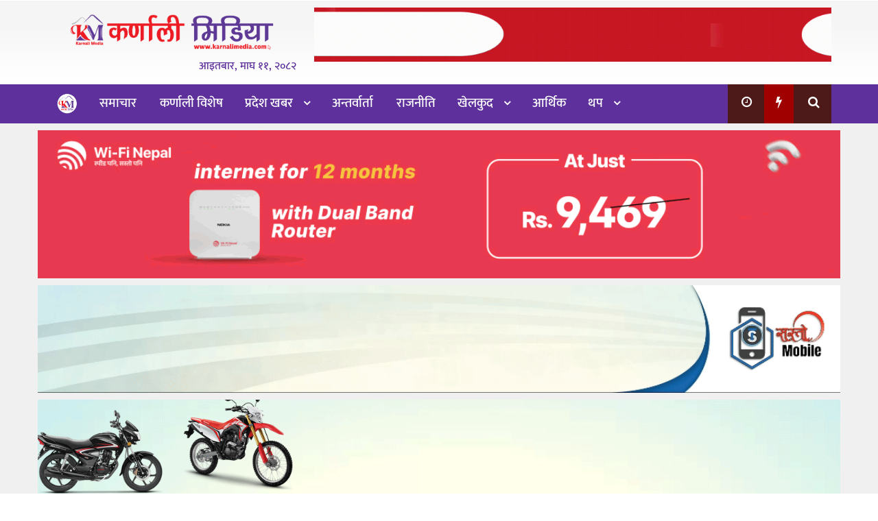

--- FILE ---
content_type: text/html; charset=UTF-8
request_url: https://karnalimedia.com/13061
body_size: 19656
content:
<!DOCTYPE htmll>
<html xmlns="http://www.w3.org/1999/xhtml" dir="ltr">
<head>
<meta http-equiv="Content-Type" content="text/html; charset=UTF-8" />
<meta http-equiv="X-UA-Compatible" content="IE=edge">
<meta name="viewport" content="width=device-width, initial-scale=1.0">
<title>खप्तड पुगे प्रधानमन्त्री दाहाल</title>
<meta name='robots' content='index, follow, max-image-preview:large, max-snippet:-1, max-video-preview:-1' />

	<!-- This site is optimized with the Yoast SEO plugin v26.6 - https://yoast.com/wordpress/plugins/seo/ -->
	<link rel="canonical" href="https://karnalimedia.com/13061" />
	<meta property="og:locale" content="en_US" />
	<meta property="og:type" content="article" />
	<meta property="og:title" content="खप्तड पुगे प्रधानमन्त्री दाहाल" />
	<meta property="og:description" content="खप्तड । प्रधानमन्त्री पुष्पकमल दाहाल ‘प्रचण्ड’ खप्तड आइपुगेका छन्। उनी सुर्खेतको वीरेन्द्रनगरबाट नेपाली सेनाको हेलिकप्टरमा यहाँ आइपुगेका हुन्। सुदूरपश्चिम प्रदेशमा अवस्थित प्रसिद्ध धार्मिक तथा पर्यटकीयस्थल खप्तडको गंगा दशहरा मेला उद्घाटन गर्न प्रधानमन्त्री दाहाल यहाँ आएका हुन्। उक्त मेला खप्तड राष्ट्रिय निकुञ्जमा आयोजना गरिएको छ। निकुञ्जले बझाङ, बाजुरा, अछाम र डोटी जिल्लालाई ओगटेको छ। प्रधानमन्त्री दाहालसँगै पूर्वप्रधानमन्त्री झलनाथ खनाल, उपप्रधानमन्त्री तथा गृहमन्त्री नारायणकाजी श्रेष्ठ, पराराष्ट्रमन्त्री एनपी साउद, नेपाली कांग्रेसका मुख्य सचेतक रमेश लेखकलगायत पनि यहाँ आएका छन्।                        यसअघि सुदूरपश्चिम प्रदेशका मुख्यमन्त्री कमलबहादुर शाह, पूर्वमुख्यमन्त्री राजेन्द्रसिंह रावल, प्रदेशका मन्त्रीलगायत खप्तड आइसकेका छन्। खप्तड क्षेत्रमा पहिलो पटक आयोजना गरिएको अन्तर्राष्ट्रिय आध्यात्मिक सम्मेलनमा भाग लिन भारतीय योगगुरु बाबा रामदेव, पतञ्जली योगपीठका महामन्त्री आचार्य बालकृष्णलगायत आजै हेलिकप्टरमा खप्तड आएका छन्।  @media screen and (min-width: 1201px) { .cqjth697671444de0a { display: block; } } @media screen and (min-width: 993px) and (max-width: 1200px) { .cqjth697671444de0a { display: block; } } @media screen and (min-width: 769px) and (max-width: 992px) { .cqjth697671444de0a { display: block; } } @media screen and (min-width: 768px) and (max-width: 768px) { .cqjth697671444de0a { display: block; } } @media screen and (max-width: 767px) { .cqjth697671444de0a { display: block; } }   सम्मेलनको पहिलो दिन आज बाबा रामदेव र त्यसपछिका दुई दिन आचार्य बालकृष्णले योगा गराउने कार्यक्रम रहेको खप्तड क्षेत्र पर्यटन विकास तथा व्यवस्थापन समितिका अध्यक्ष हर्कबहादुर सिंहले जानकारी दिए। सम्मेलनमा सुदूरपश्चिमका लोकप्रिय सांस्कृतिक झाँकी भुँवा, हुडक्यौली, गौरा, देउडा, पुतला नाचलगायतका प्रस्तुत गरिने छ। सम्मेलन यही जेठ २५ गतेसम्म सञ्चालन हुने छ। उक्त सम्मेलनमा पूव प्रधानमन्त्री, मन्त्री, संघीय सांसदलगायत अन्तर्राष्ट्रिय तहका आध्यात्मिक क्षेत्रका प्रतिष्ठित व्यक्ति सहभागी हुने खप्तड क्षेत्र पर्यटन तथा व्यवस्थापन समितिका कार्यकारी निर्देशक भीमबहादुर खड्काले बताए। सम्मेलन सुदूरपश्चिम प्रदेश सरकार, पर्यटन बोर्ड तथा स्थानीय तहको सहकार्यमा आयोजना गरिएको हो। खप्तड समुद्री सतहबाट झण्डै तीन हजार पाँच सय मिटरको उचाइमा रहेको छ। खप्तड राष्ट्रिय निकुञ्ज पनि रहेको यो क्षेत्र झण्डै दुई सय २५ वर्ग किलोमिटरमा फैलिएको छ।" />
	<meta property="og:url" content="https://karnalimedia.com/13061" />
	<meta property="og:site_name" content="Karnali Media" />
	<meta property="article:publisher" content="https://facebook.com/ChitwanPati" />
	<meta property="article:author" content="https://www.facebook.com/karnalimediaofficial/" />
	<meta property="article:published_time" content="2023-06-06T08:52:34+00:00" />
	<meta property="og:image" content="https://karnalimedia.com/wp-content/uploads/2023/06/pushpakamal-dahal.jpg" />
	<meta property="og:image:width" content="1588" />
	<meta property="og:image:height" content="1220" />
	<meta property="og:image:type" content="image/jpeg" />
	<meta name="author" content="admin" />
	<meta name="twitter:card" content="summary_large_image" />
	<meta name="twitter:creator" content="@karnali_media" />
	<meta name="twitter:label1" content="Written by" />
	<meta name="twitter:data1" content="admin" />
	<script type="application/ld+json" class="yoast-schema-graph">{"@context":"https://schema.org","@graph":[{"@type":"Article","@id":"https://karnalimedia.com/13061#article","isPartOf":{"@id":"https://karnalimedia.com/13061"},"author":{"name":"admin","@id":"https://karnalimedia.com/#/schema/person/18fddf9a18f613243b74be98bcfbe524"},"headline":"खप्तड पुगे प्रधानमन्त्री दाहाल","datePublished":"2023-06-06T08:52:34+00:00","mainEntityOfPage":{"@id":"https://karnalimedia.com/13061"},"wordCount":0,"commentCount":0,"publisher":{"@id":"https://karnalimedia.com/#organization"},"image":{"@id":"https://karnalimedia.com/13061#primaryimage"},"thumbnailUrl":"https://karnalimedia.com/wp-content/uploads/2023/06/pushpakamal-dahal.jpg","articleSection":["Banner","समाचार","सुदूरपश्चिम प्रदेश"],"inLanguage":"en-US"},{"@type":"WebPage","@id":"https://karnalimedia.com/13061","url":"https://karnalimedia.com/13061","name":"खप्तड पुगे प्रधानमन्त्री दाहाल","isPartOf":{"@id":"https://karnalimedia.com/#website"},"primaryImageOfPage":{"@id":"https://karnalimedia.com/13061#primaryimage"},"image":{"@id":"https://karnalimedia.com/13061#primaryimage"},"thumbnailUrl":"https://karnalimedia.com/wp-content/uploads/2023/06/pushpakamal-dahal.jpg","datePublished":"2023-06-06T08:52:34+00:00","breadcrumb":{"@id":"https://karnalimedia.com/13061#breadcrumb"},"inLanguage":"en-US","potentialAction":[{"@type":"ReadAction","target":["https://karnalimedia.com/13061"]}]},{"@type":"ImageObject","inLanguage":"en-US","@id":"https://karnalimedia.com/13061#primaryimage","url":"https://karnalimedia.com/wp-content/uploads/2023/06/pushpakamal-dahal.jpg","contentUrl":"https://karnalimedia.com/wp-content/uploads/2023/06/pushpakamal-dahal.jpg","width":1588,"height":1220},{"@type":"BreadcrumbList","@id":"https://karnalimedia.com/13061#breadcrumb","itemListElement":[{"@type":"ListItem","position":1,"name":"Home","item":"https://karnalimedia.com/"},{"@type":"ListItem","position":2,"name":"खप्तड पुगे प्रधानमन्त्री दाहाल"}]},{"@type":"WebSite","@id":"https://karnalimedia.com/#website","url":"https://karnalimedia.com/","name":"Karnali Media","description":"Online News Portal","publisher":{"@id":"https://karnalimedia.com/#organization"},"potentialAction":[{"@type":"SearchAction","target":{"@type":"EntryPoint","urlTemplate":"https://karnalimedia.com/?s={search_term_string}"},"query-input":{"@type":"PropertyValueSpecification","valueRequired":true,"valueName":"search_term_string"}}],"inLanguage":"en-US"},{"@type":"Organization","@id":"https://karnalimedia.com/#organization","name":"Chitwan Pati - Leading online News Portal of Chitwan, Nepal","url":"https://karnalimedia.com/","logo":{"@type":"ImageObject","inLanguage":"en-US","@id":"https://karnalimedia.com/#/schema/logo/image/","url":"","contentUrl":"","caption":"Chitwan Pati - Leading online News Portal of Chitwan, Nepal"},"image":{"@id":"https://karnalimedia.com/#/schema/logo/image/"},"sameAs":["https://facebook.com/ChitwanPati"]},{"@type":"Person","@id":"https://karnalimedia.com/#/schema/person/18fddf9a18f613243b74be98bcfbe524","name":"admin","image":{"@type":"ImageObject","inLanguage":"en-US","@id":"https://karnalimedia.com/#/schema/person/image/","url":"https://secure.gravatar.com/avatar/adf6c90b1232e5ef8ef610f899e19f95df0d96ccf721916a571003c6a1cef372?s=96&d=mm&r=g","contentUrl":"https://secure.gravatar.com/avatar/adf6c90b1232e5ef8ef610f899e19f95df0d96ccf721916a571003c6a1cef372?s=96&d=mm&r=g","caption":"admin"},"sameAs":["http://www.karnalimedia.com","https://www.facebook.com/karnalimediaofficial/","https://x.com/karnali_media"]}]}</script>
	<!-- / Yoast SEO plugin. -->


<link rel='dns-prefetch' href='//stats.wp.com' />
<link rel='preconnect' href='//c0.wp.com' />
<link rel="alternate" type="application/rss+xml" title="Karnali Media &raquo; Feed" href="https://karnalimedia.com/feed" />
<link rel="alternate" title="oEmbed (JSON)" type="application/json+oembed" href="https://karnalimedia.com/wp-json/oembed/1.0/embed?url=https%3A%2F%2Fkarnalimedia.com%2F13061" />
<link rel="alternate" title="oEmbed (XML)" type="text/xml+oembed" href="https://karnalimedia.com/wp-json/oembed/1.0/embed?url=https%3A%2F%2Fkarnalimedia.com%2F13061&#038;format=xml" />
<style id='wp-img-auto-sizes-contain-inline-css' type='text/css'>
img:is([sizes=auto i],[sizes^="auto," i]){contain-intrinsic-size:3000px 1500px}
/*# sourceURL=wp-img-auto-sizes-contain-inline-css */
</style>

<style id='wp-emoji-styles-inline-css' type='text/css'>

	img.wp-smiley, img.emoji {
		display: inline !important;
		border: none !important;
		box-shadow: none !important;
		height: 1em !important;
		width: 1em !important;
		margin: 0 0.07em !important;
		vertical-align: -0.1em !important;
		background: none !important;
		padding: 0 !important;
	}
/*# sourceURL=wp-emoji-styles-inline-css */
</style>
<link rel='stylesheet' id='wp-block-library-css' href='https://c0.wp.com/c/6.9/wp-includes/css/dist/block-library/style.min.css' type='text/css' media='all' />
<style id='global-styles-inline-css' type='text/css'>
:root{--wp--preset--aspect-ratio--square: 1;--wp--preset--aspect-ratio--4-3: 4/3;--wp--preset--aspect-ratio--3-4: 3/4;--wp--preset--aspect-ratio--3-2: 3/2;--wp--preset--aspect-ratio--2-3: 2/3;--wp--preset--aspect-ratio--16-9: 16/9;--wp--preset--aspect-ratio--9-16: 9/16;--wp--preset--color--black: #000000;--wp--preset--color--cyan-bluish-gray: #abb8c3;--wp--preset--color--white: #ffffff;--wp--preset--color--pale-pink: #f78da7;--wp--preset--color--vivid-red: #cf2e2e;--wp--preset--color--luminous-vivid-orange: #ff6900;--wp--preset--color--luminous-vivid-amber: #fcb900;--wp--preset--color--light-green-cyan: #7bdcb5;--wp--preset--color--vivid-green-cyan: #00d084;--wp--preset--color--pale-cyan-blue: #8ed1fc;--wp--preset--color--vivid-cyan-blue: #0693e3;--wp--preset--color--vivid-purple: #9b51e0;--wp--preset--gradient--vivid-cyan-blue-to-vivid-purple: linear-gradient(135deg,rgb(6,147,227) 0%,rgb(155,81,224) 100%);--wp--preset--gradient--light-green-cyan-to-vivid-green-cyan: linear-gradient(135deg,rgb(122,220,180) 0%,rgb(0,208,130) 100%);--wp--preset--gradient--luminous-vivid-amber-to-luminous-vivid-orange: linear-gradient(135deg,rgb(252,185,0) 0%,rgb(255,105,0) 100%);--wp--preset--gradient--luminous-vivid-orange-to-vivid-red: linear-gradient(135deg,rgb(255,105,0) 0%,rgb(207,46,46) 100%);--wp--preset--gradient--very-light-gray-to-cyan-bluish-gray: linear-gradient(135deg,rgb(238,238,238) 0%,rgb(169,184,195) 100%);--wp--preset--gradient--cool-to-warm-spectrum: linear-gradient(135deg,rgb(74,234,220) 0%,rgb(151,120,209) 20%,rgb(207,42,186) 40%,rgb(238,44,130) 60%,rgb(251,105,98) 80%,rgb(254,248,76) 100%);--wp--preset--gradient--blush-light-purple: linear-gradient(135deg,rgb(255,206,236) 0%,rgb(152,150,240) 100%);--wp--preset--gradient--blush-bordeaux: linear-gradient(135deg,rgb(254,205,165) 0%,rgb(254,45,45) 50%,rgb(107,0,62) 100%);--wp--preset--gradient--luminous-dusk: linear-gradient(135deg,rgb(255,203,112) 0%,rgb(199,81,192) 50%,rgb(65,88,208) 100%);--wp--preset--gradient--pale-ocean: linear-gradient(135deg,rgb(255,245,203) 0%,rgb(182,227,212) 50%,rgb(51,167,181) 100%);--wp--preset--gradient--electric-grass: linear-gradient(135deg,rgb(202,248,128) 0%,rgb(113,206,126) 100%);--wp--preset--gradient--midnight: linear-gradient(135deg,rgb(2,3,129) 0%,rgb(40,116,252) 100%);--wp--preset--font-size--small: 13px;--wp--preset--font-size--medium: 20px;--wp--preset--font-size--large: 36px;--wp--preset--font-size--x-large: 42px;--wp--preset--spacing--20: 0.44rem;--wp--preset--spacing--30: 0.67rem;--wp--preset--spacing--40: 1rem;--wp--preset--spacing--50: 1.5rem;--wp--preset--spacing--60: 2.25rem;--wp--preset--spacing--70: 3.38rem;--wp--preset--spacing--80: 5.06rem;--wp--preset--shadow--natural: 6px 6px 9px rgba(0, 0, 0, 0.2);--wp--preset--shadow--deep: 12px 12px 50px rgba(0, 0, 0, 0.4);--wp--preset--shadow--sharp: 6px 6px 0px rgba(0, 0, 0, 0.2);--wp--preset--shadow--outlined: 6px 6px 0px -3px rgb(255, 255, 255), 6px 6px rgb(0, 0, 0);--wp--preset--shadow--crisp: 6px 6px 0px rgb(0, 0, 0);}:where(.is-layout-flex){gap: 0.5em;}:where(.is-layout-grid){gap: 0.5em;}body .is-layout-flex{display: flex;}.is-layout-flex{flex-wrap: wrap;align-items: center;}.is-layout-flex > :is(*, div){margin: 0;}body .is-layout-grid{display: grid;}.is-layout-grid > :is(*, div){margin: 0;}:where(.wp-block-columns.is-layout-flex){gap: 2em;}:where(.wp-block-columns.is-layout-grid){gap: 2em;}:where(.wp-block-post-template.is-layout-flex){gap: 1.25em;}:where(.wp-block-post-template.is-layout-grid){gap: 1.25em;}.has-black-color{color: var(--wp--preset--color--black) !important;}.has-cyan-bluish-gray-color{color: var(--wp--preset--color--cyan-bluish-gray) !important;}.has-white-color{color: var(--wp--preset--color--white) !important;}.has-pale-pink-color{color: var(--wp--preset--color--pale-pink) !important;}.has-vivid-red-color{color: var(--wp--preset--color--vivid-red) !important;}.has-luminous-vivid-orange-color{color: var(--wp--preset--color--luminous-vivid-orange) !important;}.has-luminous-vivid-amber-color{color: var(--wp--preset--color--luminous-vivid-amber) !important;}.has-light-green-cyan-color{color: var(--wp--preset--color--light-green-cyan) !important;}.has-vivid-green-cyan-color{color: var(--wp--preset--color--vivid-green-cyan) !important;}.has-pale-cyan-blue-color{color: var(--wp--preset--color--pale-cyan-blue) !important;}.has-vivid-cyan-blue-color{color: var(--wp--preset--color--vivid-cyan-blue) !important;}.has-vivid-purple-color{color: var(--wp--preset--color--vivid-purple) !important;}.has-black-background-color{background-color: var(--wp--preset--color--black) !important;}.has-cyan-bluish-gray-background-color{background-color: var(--wp--preset--color--cyan-bluish-gray) !important;}.has-white-background-color{background-color: var(--wp--preset--color--white) !important;}.has-pale-pink-background-color{background-color: var(--wp--preset--color--pale-pink) !important;}.has-vivid-red-background-color{background-color: var(--wp--preset--color--vivid-red) !important;}.has-luminous-vivid-orange-background-color{background-color: var(--wp--preset--color--luminous-vivid-orange) !important;}.has-luminous-vivid-amber-background-color{background-color: var(--wp--preset--color--luminous-vivid-amber) !important;}.has-light-green-cyan-background-color{background-color: var(--wp--preset--color--light-green-cyan) !important;}.has-vivid-green-cyan-background-color{background-color: var(--wp--preset--color--vivid-green-cyan) !important;}.has-pale-cyan-blue-background-color{background-color: var(--wp--preset--color--pale-cyan-blue) !important;}.has-vivid-cyan-blue-background-color{background-color: var(--wp--preset--color--vivid-cyan-blue) !important;}.has-vivid-purple-background-color{background-color: var(--wp--preset--color--vivid-purple) !important;}.has-black-border-color{border-color: var(--wp--preset--color--black) !important;}.has-cyan-bluish-gray-border-color{border-color: var(--wp--preset--color--cyan-bluish-gray) !important;}.has-white-border-color{border-color: var(--wp--preset--color--white) !important;}.has-pale-pink-border-color{border-color: var(--wp--preset--color--pale-pink) !important;}.has-vivid-red-border-color{border-color: var(--wp--preset--color--vivid-red) !important;}.has-luminous-vivid-orange-border-color{border-color: var(--wp--preset--color--luminous-vivid-orange) !important;}.has-luminous-vivid-amber-border-color{border-color: var(--wp--preset--color--luminous-vivid-amber) !important;}.has-light-green-cyan-border-color{border-color: var(--wp--preset--color--light-green-cyan) !important;}.has-vivid-green-cyan-border-color{border-color: var(--wp--preset--color--vivid-green-cyan) !important;}.has-pale-cyan-blue-border-color{border-color: var(--wp--preset--color--pale-cyan-blue) !important;}.has-vivid-cyan-blue-border-color{border-color: var(--wp--preset--color--vivid-cyan-blue) !important;}.has-vivid-purple-border-color{border-color: var(--wp--preset--color--vivid-purple) !important;}.has-vivid-cyan-blue-to-vivid-purple-gradient-background{background: var(--wp--preset--gradient--vivid-cyan-blue-to-vivid-purple) !important;}.has-light-green-cyan-to-vivid-green-cyan-gradient-background{background: var(--wp--preset--gradient--light-green-cyan-to-vivid-green-cyan) !important;}.has-luminous-vivid-amber-to-luminous-vivid-orange-gradient-background{background: var(--wp--preset--gradient--luminous-vivid-amber-to-luminous-vivid-orange) !important;}.has-luminous-vivid-orange-to-vivid-red-gradient-background{background: var(--wp--preset--gradient--luminous-vivid-orange-to-vivid-red) !important;}.has-very-light-gray-to-cyan-bluish-gray-gradient-background{background: var(--wp--preset--gradient--very-light-gray-to-cyan-bluish-gray) !important;}.has-cool-to-warm-spectrum-gradient-background{background: var(--wp--preset--gradient--cool-to-warm-spectrum) !important;}.has-blush-light-purple-gradient-background{background: var(--wp--preset--gradient--blush-light-purple) !important;}.has-blush-bordeaux-gradient-background{background: var(--wp--preset--gradient--blush-bordeaux) !important;}.has-luminous-dusk-gradient-background{background: var(--wp--preset--gradient--luminous-dusk) !important;}.has-pale-ocean-gradient-background{background: var(--wp--preset--gradient--pale-ocean) !important;}.has-electric-grass-gradient-background{background: var(--wp--preset--gradient--electric-grass) !important;}.has-midnight-gradient-background{background: var(--wp--preset--gradient--midnight) !important;}.has-small-font-size{font-size: var(--wp--preset--font-size--small) !important;}.has-medium-font-size{font-size: var(--wp--preset--font-size--medium) !important;}.has-large-font-size{font-size: var(--wp--preset--font-size--large) !important;}.has-x-large-font-size{font-size: var(--wp--preset--font-size--x-large) !important;}
/*# sourceURL=global-styles-inline-css */
</style>

<style id='classic-theme-styles-inline-css' type='text/css'>
/*! This file is auto-generated */
.wp-block-button__link{color:#fff;background-color:#32373c;border-radius:9999px;box-shadow:none;text-decoration:none;padding:calc(.667em + 2px) calc(1.333em + 2px);font-size:1.125em}.wp-block-file__button{background:#32373c;color:#fff;text-decoration:none}
/*# sourceURL=/wp-includes/css/classic-themes.min.css */
</style>
<link rel='stylesheet' id='fvp-frontend-css' href='https://karnalimedia.com/wp-content/plugins/featured-video-plus/styles/frontend.css?ver=2.3.3' type='text/css' media='all' />
<link rel='stylesheet' id='dashicons-css' href='https://c0.wp.com/c/6.9/wp-includes/css/dashicons.min.css' type='text/css' media='all' />
<link rel='stylesheet' id='dokan-style-css' href='https://karnalimedia.com/wp-content/themes/ntech-karnalimedia/style.css' type='text/css' media='all' />
<link rel='stylesheet' id='style-css-css' href='https://karnalimedia.com/wp-content/themes/ntech-karnalimedia/assets/css/style.css' type='text/css' media='all' />
<script type="text/javascript" src="https://c0.wp.com/c/6.9/wp-includes/js/jquery/jquery.min.js" id="jquery-core-js"></script>
<script type="text/javascript" src="https://c0.wp.com/c/6.9/wp-includes/js/jquery/jquery-migrate.min.js" id="jquery-migrate-js"></script>
<script type="text/javascript" src="https://karnalimedia.com/wp-content/plugins/featured-video-plus/js/jquery.fitvids.min.js?ver=master-2015-08" id="jquery.fitvids-js"></script>
<script type="text/javascript" id="fvp-frontend-js-extra">
/* <![CDATA[ */
var fvpdata = {"ajaxurl":"https://karnalimedia.com/wp-admin/admin-ajax.php","nonce":"3c0e316162","fitvids":"1","dynamic":"","overlay":"","opacity":"0.75","color":"b","width":"640"};
//# sourceURL=fvp-frontend-js-extra
/* ]]> */
</script>
<script type="text/javascript" src="https://karnalimedia.com/wp-content/plugins/featured-video-plus/js/frontend.min.js?ver=2.3.3" id="fvp-frontend-js"></script>
<link rel="https://api.w.org/" href="https://karnalimedia.com/wp-json/" /><link rel="alternate" title="JSON" type="application/json" href="https://karnalimedia.com/wp-json/wp/v2/posts/13061" /><link rel="EditURI" type="application/rsd+xml" title="RSD" href="https://karnalimedia.com/xmlrpc.php?rsd" />
<meta name="generator" content="WordPress 6.9" />
<link rel='shortlink' href='https://karnalimedia.com/?p=13061' />
	<style>img#wpstats{display:none}</style>
		<meta property="og:locale" content="en_US" /><meta property="og:type" content="article" /><meta property="og:title" content="खप्तड पुगे प्रधानमन्त्री दाहाल" /><meta property="og:description" content="खप्तड । प्रधानमन्त्री पुष्पकमल दाहाल ‘प्रचण्ड’ खप्तड आइपुगेका छन्। उनी सुर्खेतको वीरेन्द्रनगरबाट नेपाली सेनाको हेलिकप्टरमा यहाँ आइपुगेका हुन्। सुदूरपश्चिम प्रदेशमा अवस्थित प्रसिद्ध धार्मिक तथा पर्यटकीयस्थल&hellip;" /><meta property="og:url" content="https://karnalimedia.com/13061" /><meta property="og:site_name" content="Karnali Media" /><meta property="og:image" content="https://karnalimedia.com/wp-content/uploads/2023/06/pushpakamal-dahal.jpg" /><meta name="twitter:card" content="summary_large_image" /><meta name="twitter:site" content="@bikram-regmi" /><meta name="twitter:creator" content="@bikram-regmi" /><style type="text/css" id="custom-background-css">
body.custom-background { background-color: #ffffff; }
</style>
	<link rel="icon" href="https://karnalimedia.com/wp-content/uploads/2023/05/cropped-Artboard-4-32x32.png" sizes="32x32" />
<link rel="icon" href="https://karnalimedia.com/wp-content/uploads/2023/05/cropped-Artboard-4-192x192.png" sizes="192x192" />
<link rel="apple-touch-icon" href="https://karnalimedia.com/wp-content/uploads/2023/05/cropped-Artboard-4-180x180.png" />
<meta name="msapplication-TileImage" content="https://karnalimedia.com/wp-content/uploads/2023/05/cropped-Artboard-4-270x270.png" />
        <style type="text/css">
                                        .site-header .cart-area-top a, .site-footer .footer-copy a,
                a { color: #0300d3; }
                                                    .site-header { background-color: #ffffff ; }
                                                                                                                                            </style>
        		<style type="text/css" id="wp-custom-css">
			.header-container {
    background: linear-gradient(to bottom,rgba(151,151,151,0.09) 30%,rgba(23,24,23,0) 100%);
}
.header-image {
    padding: 10px 0;
    display: block;
    overflow: hidden;
}		</style>
		</head>
	<script src="https://code.jquery.com/jquery-3.2.1.slim.min.js" integrity="sha384-KJ3o2DKtIkvYIK3UENzmM7KCkRr/rE9/Qpg6aAZGJwFDMVNA/GpGFF93hXpG5KkN" crossorigin="anonymous"></script>


	<script type="text/javascript">
   $(function(){
    $('#myModal').on('show.bs.modal', function(){
        var myModal = $(this);
        clearTimeout(myModal.data('hideInterval'));
        myModal.data('hideInterval', setTimeout(function(){
            myModal.modal('hide');
        }, 5000));
    });
});
</script>
	<script>
// When the user scrolls down 80px from the top of the document, resize the navbar's padding and the logo's font size
window.onscroll = function() {scrollFunction()};

function scrollFunction() {
  if (document.body.scrollTop > 200 || document.documentElement.scrollTop > 200) {
    
    document.getElementById("small_logo").style.fontSize = "25px";
    document.getElementById("small_logo").style.display = "block";
  } else {
    
    document.getElementById("small_logo").style.fontSize = "35px";
    document.getElementById("small_logo").style.display = "none";
  }
}
</script>
<body class="wp-singular post-template-default single single-post postid-13061 single-format-standard custom-background wp-theme-ntech-karnalimedia">
	  <div class="skip-ads"> 
		<div class="col-md-12 auto-container">
						</div>
</div>
<!-- skip ads section -->
<style>
	.bg-light {
    background-color: #f8f9fa!important;
}
	</style>
    <header class="main-headera">
	<div class="header-container">
<div class="top-bar">
		<div class="header-top">   
	<div class="auto-container">   
            <div class="roww clearfix">
<div class="col-md-6 col-sm-6 col-xs-5">
<div id="mySidenav" class="sidenav">
	<div class="sidemenu-head">
			<div class="logo_img">
	    <a href="https://www.karnalimedia.com/"><img class='img-responsive' src="https://karnalimedia.com/wp-content/uploads/2023/05/Karnali-Media-header-.png" /></a>
      		</div>
		</div>
	<div class="sidemenu-body">
				  <div class="top-menu-side"> 
					                      	<div class="menu-menu-container"><ul id="menu-menu" class="menu"><li id="menu-item-860" class="menu-item menu-item-type-taxonomy menu-item-object-category current-post-ancestor current-menu-parent current-post-parent menu-item-860"><a title="समाचार" href="https://karnalimedia.com/content/news">समाचार</a></li>
<li id="menu-item-5572" class="menu-item menu-item-type-taxonomy menu-item-object-category menu-item-5572"><a title="कर्णाली विशेष" href="https://karnalimedia.com/content/karnali-special">कर्णाली विशेष</a></li>
<li id="menu-item-5564" class="menu-item menu-item-type-taxonomy menu-item-object-category current-post-ancestor menu-item-has-children menu-item-5564 dropdown"><a title="प्रदेश खबर" href="#" data-toggle="dropdown" class="dropdown-toggle">प्रदेश खबर <span class="caret"></span></a>
<ul role="menu" class=" dropdown-menu">
	<li id="menu-item-5567" class="menu-item menu-item-type-taxonomy menu-item-object-category menu-item-5567"><a title="प्रदेश १" href="https://karnalimedia.com/content/province-khabar/%e0%a4%aa%e0%a5%8d%e0%a4%b0%e0%a4%a6%e0%a5%87%e0%a4%b6-%e0%a4%a8-%e0%a5%a7">प्रदेश १</a></li>
	<li id="menu-item-5569" class="menu-item menu-item-type-taxonomy menu-item-object-category menu-item-5569"><a title="मधेस प्रदेश" href="https://karnalimedia.com/content/province-khabar/%e0%a4%ae%e0%a4%a7%e0%a5%87%e0%a4%b8-%e0%a4%aa%e0%a5%8d%e0%a4%b0%e0%a4%a6%e0%a5%87%e0%a4%b6">मधेस प्रदेश</a></li>
	<li id="menu-item-5570" class="menu-item menu-item-type-taxonomy menu-item-object-category menu-item-5570"><a title="बागमती प्रदेश" href="https://karnalimedia.com/content/province-khabar/%e0%a4%ac%e0%a4%be%e0%a4%97%e0%a4%ae%e0%a4%a4%e0%a5%80-%e0%a4%aa%e0%a5%8d%e0%a4%b0%e0%a4%a6%e0%a5%87%e0%a4%b6">बागमती प्रदेश</a></li>
	<li id="menu-item-5566" class="menu-item menu-item-type-taxonomy menu-item-object-category menu-item-5566"><a title="गण्डकी प्रदेश" href="https://karnalimedia.com/content/province-khabar/%e0%a4%97%e0%a4%a3%e0%a5%8d%e0%a4%a1%e0%a4%95%e0%a5%80-%e0%a4%aa%e0%a5%8d%e0%a4%b0%e0%a4%a6%e0%a5%87%e0%a4%b6">गण्डकी प्रदेश</a></li>
	<li id="menu-item-5568" class="menu-item menu-item-type-taxonomy menu-item-object-category menu-item-5568"><a title="लुम्बिनी प्रदेश" href="https://karnalimedia.com/content/province-khabar/%e0%a4%b2%e0%a5%81%e0%a4%ae%e0%a5%8d%e0%a4%ac%e0%a4%bf%e0%a4%a8%e0%a5%80-%e0%a4%aa%e0%a5%8d%e0%a4%b0%e0%a4%a6%e0%a5%87%e0%a4%b6">लुम्बिनी प्रदेश</a></li>
	<li id="menu-item-5565" class="menu-item menu-item-type-taxonomy menu-item-object-category menu-item-5565"><a title="कर्णाली प्रदेश" href="https://karnalimedia.com/content/province-khabar/pradesh">कर्णाली प्रदेश</a></li>
	<li id="menu-item-5571" class="menu-item menu-item-type-taxonomy menu-item-object-category current-post-ancestor current-menu-parent current-post-parent menu-item-5571"><a title="सुदूरपश्चिम प्रदेश" href="https://karnalimedia.com/content/province-khabar/%e0%a4%b8%e0%a5%81%e0%a4%a6%e0%a5%82%e0%a4%b0%e0%a4%aa%e0%a4%b6%e0%a5%8d%e0%a4%9a%e0%a4%bf%e0%a4%ae-%e0%a4%aa%e0%a5%8d%e0%a4%b0%e0%a4%a6%e0%a5%87%e0%a4%b6">सुदूरपश्चिम प्रदेश</a></li>
</ul>
</li>
<li id="menu-item-5770" class="menu-item menu-item-type-taxonomy menu-item-object-category menu-item-5770"><a title="अन्तर्वार्ता" href="https://karnalimedia.com/content/interview">अन्तर्वार्ता</a></li>
<li id="menu-item-5780" class="menu-item menu-item-type-taxonomy menu-item-object-category menu-item-5780"><a title="राजनीति" href="https://karnalimedia.com/content/%e0%a4%b0%e0%a4%be%e0%a4%9c%e0%a4%a8%e0%a5%80%e0%a4%a4%e0%a4%bf">राजनीति</a></li>
<li id="menu-item-13483" class="menu-item menu-item-type-taxonomy menu-item-object-category menu-item-has-children menu-item-13483 dropdown"><a title="खेलकुद" href="#" data-toggle="dropdown" class="dropdown-toggle">खेलकुद <span class="caret"></span></a>
<ul role="menu" class=" dropdown-menu">
	<li id="menu-item-19956" class="menu-item menu-item-type-taxonomy menu-item-object-category menu-item-19956"><a title="क्रिकेट" href="https://karnalimedia.com/content/cricket-karnalimedia">क्रिकेट</a></li>
	<li id="menu-item-19957" class="menu-item menu-item-type-taxonomy menu-item-object-category menu-item-19957"><a title="फुटबल" href="https://karnalimedia.com/content/football-karnalimedia">फुटबल</a></li>
	<li id="menu-item-19958" class="menu-item menu-item-type-taxonomy menu-item-object-category menu-item-19958"><a title="भलिबल" href="https://karnalimedia.com/content/volleyball-karnalimedia">भलिबल</a></li>
	<li id="menu-item-19959" class="menu-item menu-item-type-taxonomy menu-item-object-category menu-item-19959"><a title="E-sports" href="https://karnalimedia.com/content/esports-karnalimedia">E-sports</a></li>
</ul>
</li>
<li id="menu-item-847" class="menu-item menu-item-type-taxonomy menu-item-object-category menu-item-847"><a title="आर्थिक" href="https://karnalimedia.com/content/economy">आर्थिक</a></li>
<li id="menu-item-1266" class="menu-item menu-item-type-custom menu-item-object-custom menu-item-has-children menu-item-1266 dropdown"><a title="थप" href="#" data-toggle="dropdown" class="dropdown-toggle">थप <span class="caret"></span></a>
<ul role="menu" class=" dropdown-menu">
	<li id="menu-item-5784" class="menu-item menu-item-type-taxonomy menu-item-object-category menu-item-5784"><a title="विचार" href="https://karnalimedia.com/content/opinion">विचार</a></li>
	<li id="menu-item-13015" class="menu-item menu-item-type-taxonomy menu-item-object-category menu-item-13015"><a title="विज्ञान प्रविधि" href="https://karnalimedia.com/content/technology">विज्ञान प्रविधि</a></li>
	<li id="menu-item-7437" class="menu-item menu-item-type-taxonomy menu-item-object-category menu-item-7437"><a title="फिचर" href="https://karnalimedia.com/content/feature">फिचर</a></li>
	<li id="menu-item-1238" class="menu-item menu-item-type-taxonomy menu-item-object-category menu-item-1238"><a title="अन्तराष्ट्रिय" href="https://karnalimedia.com/content/international">अन्तराष्ट्रिय</a></li>
	<li id="menu-item-1267" class="menu-item menu-item-type-taxonomy menu-item-object-category menu-item-1267"><a title="रोचक" href="https://karnalimedia.com/content/rochak">रोचक</a></li>
	<li id="menu-item-862" class="menu-item menu-item-type-taxonomy menu-item-object-category menu-item-862"><a title="साहित्य" href="https://karnalimedia.com/content/literature">साहित्य</a></li>
	<li id="menu-item-851" class="menu-item menu-item-type-taxonomy menu-item-object-category menu-item-851"><a title="मनोरञ्जन" href="https://karnalimedia.com/content/entertainment">मनोरञ्जन</a></li>
	<li id="menu-item-6671" class="menu-item menu-item-type-taxonomy menu-item-object-category menu-item-6671"><a title="खेलकुद" href="https://karnalimedia.com/content/sports">खेलकुद</a></li>
	<li id="menu-item-5783" class="menu-item menu-item-type-taxonomy menu-item-object-category menu-item-5783"><a title="निर्वाचन विशेष" href="https://karnalimedia.com/content/election">निर्वाचन विशेष</a></li>
	<li id="menu-item-7839" class="menu-item menu-item-type-taxonomy menu-item-object-category menu-item-7839"><a title="फोटो कथा" href="https://karnalimedia.com/content/%e0%a4%ab%e0%a5%8b%e0%a4%9f%e0%a5%8b-%e0%a4%95%e0%a4%a5%e0%a4%be">फोटो कथा</a></li>
	<li id="menu-item-13482" class="menu-item menu-item-type-taxonomy menu-item-object-category menu-item-13482"><a title="स्वास्थ्य - जीवनशैली" href="https://karnalimedia.com/content/health">स्वास्थ्य &#8211; जीवनशैली</a></li>
	<li id="menu-item-13484" class="menu-item menu-item-type-taxonomy menu-item-object-category menu-item-13484"><a title="सम्पादकीय" href="https://karnalimedia.com/content/%e0%a4%b8%e0%a4%ae%e0%a5%8d%e0%a4%aa%e0%a4%be%e0%a4%a6%e0%a4%95%e0%a5%80%e0%a4%af">सम्पादकीय</a></li>
	<li id="menu-item-18059" class="menu-item menu-item-type-taxonomy menu-item-object-category menu-item-18059"><a title="भिडियो" href="https://karnalimedia.com/content/video">भिडियो</a></li>
	<li id="menu-item-20981" class="menu-item menu-item-type-taxonomy menu-item-object-category menu-item-20981"><a title="English" href="https://karnalimedia.com/content/english">English</a></li>
</ul>
</li>
</ul></div>									</div>
									</div>
  <a href="javascript:void(0)" class="closebtn" onclick="closeNav()">&times;</a>
			<div class="sidemenu-footer">	
						</div>
</div><!-- sidenav-->
        </div> 
                </div>
				</div> 	
	</div>
	</div><!-- top bar -->
<div class="auto-container">
         <div class="header-image">
					<div class="col-md-4 col-sm-4 col-xs-12 logo">
					<div class="logo_img">
	    <a href="https://www.karnalimedia.com/"><img class='img-responsive' src="https://karnalimedia.com/wp-content/uploads/2023/05/Karnali-Media-header-.png" /></a>
      					</div>
                  <div class="clearfix" style="margin-top:0px;"></div>
						<div class="redpatti">
			  
		  </div>
     <div class="nepali-date-pc" style="margin-left: 15px;">
                  आइतबार, माघ ११, २०८२	 </div> 
					</div>
		  
				
				<!--	<div class="col-md-3 col-sm-3 col-xs-12">
	</div>-->
<div class="header-right">	
<div class="col-md-8 col-sm-8 col-xs-12">
<div class="clearfix" style="margin:0px 0px;"></div>
       <a href=""><img style="margin:0px 0px 0px 0px;width:100%;height:auto;"class='img-responsive' src="https://karnalimedia.com/wp-content/uploads/2025/04/informatics-education.gif" /></a>
      	</div>
		</div>
					
				</div>
</div><!-- auto -->
	 </div>
    </header>	
<!--Header Lower-->
 <style>
		.img-responsive2 {max-width:200%}
		</style>
	<header class="main-header">
		<div class="navbar-nte-1-off"></div> 
		<div class="header-lower">
        	<div class="auto-container">    	
        	   <div class="no-row clearfix main-menu">
				   <nav class="col-md-10 col-sm-10 col-xs-4">
                        <div class="navbar-header">   
                        <div class="pc_fixed">   
                        <div class="date_stickey">     	
							आइतबार, माघ ११, २०८२						 </div>  	
					<a class="navbar-brand-logo" href="https://karnalimedia.com">
						<span class="sticky_img">
													
							<img class='img-responsive2 12' src="https://karnalimedia.com/wp-content/uploads/2023/05/Karnali-Media-header-.png" />
      						</span>
						 </div>  	
					</a>   
	                   <i class="icon_only momizat-icon-home"></i>                   
					<a class="navbar-brand" href="https://karnalimedia.com"><img class='img-responsive2 12' src="https://karnalimedia.com/wp-content/uploads/2023/05/Artboard-4-1.png" style="height: 30;
">
					</a>
                        </div>
                        <div class="navbar-collapse collapse clearfix">                                                                                              
                            <ul class="navigation-main">
                                     <i class="icon_only momizat-icon-home"></i>
						                    <div class="collapse navbar-collapse navbar-main-collapse"><ul id="menu-menu-1" class="nav navbar-nav"><li class="menu-item menu-item-type-taxonomy menu-item-object-category current-post-ancestor current-menu-parent current-post-parent menu-item-860"><a title="समाचार" href="https://karnalimedia.com/content/news">समाचार</a></li>
<li class="menu-item menu-item-type-taxonomy menu-item-object-category menu-item-5572"><a title="कर्णाली विशेष" href="https://karnalimedia.com/content/karnali-special">कर्णाली विशेष</a></li>
<li class="menu-item menu-item-type-taxonomy menu-item-object-category current-post-ancestor menu-item-has-children menu-item-5564 dropdown"><a title="प्रदेश खबर" href="#" data-toggle="dropdown" class="dropdown-toggle">प्रदेश खबर <span class="caret"></span></a>
<ul role="menu" class=" dropdown-menu">
	<li class="menu-item menu-item-type-taxonomy menu-item-object-category menu-item-5567"><a title="प्रदेश १" href="https://karnalimedia.com/content/province-khabar/%e0%a4%aa%e0%a5%8d%e0%a4%b0%e0%a4%a6%e0%a5%87%e0%a4%b6-%e0%a4%a8-%e0%a5%a7">प्रदेश १</a></li>
	<li class="menu-item menu-item-type-taxonomy menu-item-object-category menu-item-5569"><a title="मधेस प्रदेश" href="https://karnalimedia.com/content/province-khabar/%e0%a4%ae%e0%a4%a7%e0%a5%87%e0%a4%b8-%e0%a4%aa%e0%a5%8d%e0%a4%b0%e0%a4%a6%e0%a5%87%e0%a4%b6">मधेस प्रदेश</a></li>
	<li class="menu-item menu-item-type-taxonomy menu-item-object-category menu-item-5570"><a title="बागमती प्रदेश" href="https://karnalimedia.com/content/province-khabar/%e0%a4%ac%e0%a4%be%e0%a4%97%e0%a4%ae%e0%a4%a4%e0%a5%80-%e0%a4%aa%e0%a5%8d%e0%a4%b0%e0%a4%a6%e0%a5%87%e0%a4%b6">बागमती प्रदेश</a></li>
	<li class="menu-item menu-item-type-taxonomy menu-item-object-category menu-item-5566"><a title="गण्डकी प्रदेश" href="https://karnalimedia.com/content/province-khabar/%e0%a4%97%e0%a4%a3%e0%a5%8d%e0%a4%a1%e0%a4%95%e0%a5%80-%e0%a4%aa%e0%a5%8d%e0%a4%b0%e0%a4%a6%e0%a5%87%e0%a4%b6">गण्डकी प्रदेश</a></li>
	<li class="menu-item menu-item-type-taxonomy menu-item-object-category menu-item-5568"><a title="लुम्बिनी प्रदेश" href="https://karnalimedia.com/content/province-khabar/%e0%a4%b2%e0%a5%81%e0%a4%ae%e0%a5%8d%e0%a4%ac%e0%a4%bf%e0%a4%a8%e0%a5%80-%e0%a4%aa%e0%a5%8d%e0%a4%b0%e0%a4%a6%e0%a5%87%e0%a4%b6">लुम्बिनी प्रदेश</a></li>
	<li class="menu-item menu-item-type-taxonomy menu-item-object-category menu-item-5565"><a title="कर्णाली प्रदेश" href="https://karnalimedia.com/content/province-khabar/pradesh">कर्णाली प्रदेश</a></li>
	<li class="menu-item menu-item-type-taxonomy menu-item-object-category current-post-ancestor current-menu-parent current-post-parent menu-item-5571"><a title="सुदूरपश्चिम प्रदेश" href="https://karnalimedia.com/content/province-khabar/%e0%a4%b8%e0%a5%81%e0%a4%a6%e0%a5%82%e0%a4%b0%e0%a4%aa%e0%a4%b6%e0%a5%8d%e0%a4%9a%e0%a4%bf%e0%a4%ae-%e0%a4%aa%e0%a5%8d%e0%a4%b0%e0%a4%a6%e0%a5%87%e0%a4%b6">सुदूरपश्चिम प्रदेश</a></li>
</ul>
</li>
<li class="menu-item menu-item-type-taxonomy menu-item-object-category menu-item-5770"><a title="अन्तर्वार्ता" href="https://karnalimedia.com/content/interview">अन्तर्वार्ता</a></li>
<li class="menu-item menu-item-type-taxonomy menu-item-object-category menu-item-5780"><a title="राजनीति" href="https://karnalimedia.com/content/%e0%a4%b0%e0%a4%be%e0%a4%9c%e0%a4%a8%e0%a5%80%e0%a4%a4%e0%a4%bf">राजनीति</a></li>
<li class="menu-item menu-item-type-taxonomy menu-item-object-category menu-item-has-children menu-item-13483 dropdown"><a title="खेलकुद" href="#" data-toggle="dropdown" class="dropdown-toggle">खेलकुद <span class="caret"></span></a>
<ul role="menu" class=" dropdown-menu">
	<li class="menu-item menu-item-type-taxonomy menu-item-object-category menu-item-19956"><a title="क्रिकेट" href="https://karnalimedia.com/content/cricket-karnalimedia">क्रिकेट</a></li>
	<li class="menu-item menu-item-type-taxonomy menu-item-object-category menu-item-19957"><a title="फुटबल" href="https://karnalimedia.com/content/football-karnalimedia">फुटबल</a></li>
	<li class="menu-item menu-item-type-taxonomy menu-item-object-category menu-item-19958"><a title="भलिबल" href="https://karnalimedia.com/content/volleyball-karnalimedia">भलिबल</a></li>
	<li class="menu-item menu-item-type-taxonomy menu-item-object-category menu-item-19959"><a title="E-sports" href="https://karnalimedia.com/content/esports-karnalimedia">E-sports</a></li>
</ul>
</li>
<li class="menu-item menu-item-type-taxonomy menu-item-object-category menu-item-847"><a title="आर्थिक" href="https://karnalimedia.com/content/economy">आर्थिक</a></li>
<li class="menu-item menu-item-type-custom menu-item-object-custom menu-item-has-children menu-item-1266 dropdown"><a title="थप" href="#" data-toggle="dropdown" class="dropdown-toggle">थप <span class="caret"></span></a>
<ul role="menu" class=" dropdown-menu">
	<li class="menu-item menu-item-type-taxonomy menu-item-object-category menu-item-5784"><a title="विचार" href="https://karnalimedia.com/content/opinion">विचार</a></li>
	<li class="menu-item menu-item-type-taxonomy menu-item-object-category menu-item-13015"><a title="विज्ञान प्रविधि" href="https://karnalimedia.com/content/technology">विज्ञान प्रविधि</a></li>
	<li class="menu-item menu-item-type-taxonomy menu-item-object-category menu-item-7437"><a title="फिचर" href="https://karnalimedia.com/content/feature">फिचर</a></li>
	<li class="menu-item menu-item-type-taxonomy menu-item-object-category menu-item-1238"><a title="अन्तराष्ट्रिय" href="https://karnalimedia.com/content/international">अन्तराष्ट्रिय</a></li>
	<li class="menu-item menu-item-type-taxonomy menu-item-object-category menu-item-1267"><a title="रोचक" href="https://karnalimedia.com/content/rochak">रोचक</a></li>
	<li class="menu-item menu-item-type-taxonomy menu-item-object-category menu-item-862"><a title="साहित्य" href="https://karnalimedia.com/content/literature">साहित्य</a></li>
	<li class="menu-item menu-item-type-taxonomy menu-item-object-category menu-item-851"><a title="मनोरञ्जन" href="https://karnalimedia.com/content/entertainment">मनोरञ्जन</a></li>
	<li class="menu-item menu-item-type-taxonomy menu-item-object-category menu-item-6671"><a title="खेलकुद" href="https://karnalimedia.com/content/sports">खेलकुद</a></li>
	<li class="menu-item menu-item-type-taxonomy menu-item-object-category menu-item-5783"><a title="निर्वाचन विशेष" href="https://karnalimedia.com/content/election">निर्वाचन विशेष</a></li>
	<li class="menu-item menu-item-type-taxonomy menu-item-object-category menu-item-7839"><a title="फोटो कथा" href="https://karnalimedia.com/content/%e0%a4%ab%e0%a5%8b%e0%a4%9f%e0%a5%8b-%e0%a4%95%e0%a4%a5%e0%a4%be">फोटो कथा</a></li>
	<li class="menu-item menu-item-type-taxonomy menu-item-object-category menu-item-13482"><a title="स्वास्थ्य - जीवनशैली" href="https://karnalimedia.com/content/health">स्वास्थ्य &#8211; जीवनशैली</a></li>
	<li class="menu-item menu-item-type-taxonomy menu-item-object-category menu-item-13484"><a title="सम्पादकीय" href="https://karnalimedia.com/content/%e0%a4%b8%e0%a4%ae%e0%a5%8d%e0%a4%aa%e0%a4%be%e0%a4%a6%e0%a4%95%e0%a5%80%e0%a4%af">सम्पादकीय</a></li>
	<li class="menu-item menu-item-type-taxonomy menu-item-object-category menu-item-18059"><a title="भिडियो" href="https://karnalimedia.com/content/video">भिडियो</a></li>
	<li class="menu-item menu-item-type-taxonomy menu-item-object-category menu-item-20981"><a title="English" href="https://karnalimedia.com/content/english">English</a></li>
</ul>
</li>
</ul></div>                            </ul>
                        </div>
                    </nav>
				   <div class="col-md-2 col-sm-2 col-xs-8">
					<div class="menu-options">
						<ul class="opt-list">
							   <li rel="latestBar" class="latestBox">
								    <span class="toolTip">
									  <span class="icon"><i class="fa fa-clock-o"></i>
									     <!-- <i class="fa fa-spinner fa-spin" style="font-size:24px"></i>-->
                            		   </span>
								    </span>
							   </li>
							<li rel="trendBar" class="trendBox" style="color: #fff;background-color:rgb(160 0 0);">
								<span class="toolTip">
									<span class="iconn">
									<i class="fa fa-bolt"></i>
                            		</span>
								</span>
							</li>
						<li rel="searchBar" class="trendBox">
										<i class="fa fa-search"></i>
						</li>
					<span class="tab-nav-nte" onclick="openNav()">&#9776;</span>
						</ul>
                      </div>
                  </div><!-- trend menu -->
				  </div><!--row end -->
                </div><!-- Header Lower -->
             <div class="navbar-nte-2-off"></div>
         </div>
     <div class="nepali-date-mob">
			     	<span> 
						आइतबार, माघ ११, २०८२</span>
	 </div> 
	<div class="menu-options">
						<div class="opt-panels">
						<div id ="latestBar" class="panel trend-panel">
								<div class="auto-container">
									<div class="trendInner">
									    <div class="header-gb"><div class="main-title red"><h3>भर्खरै</h3></div></div>
										<div class="row trend-content">
												<div class="col-md-4 col-sm-4 col-xs-12"> 
                                            	 
        <div class="ntech">
        <div class="small-newsbox" style="overflow: hidden; margin: 0px 0px 0px -10px;">
   <a href="https://karnalimedia.com/26339" rel="bookmark">
        <div class="col-md-6 col-sm-5 col-xs-5">
         <span class="thumbnail-nt">	
           <img width="2560" height="1440" src="https://karnalimedia.com/wp-content/uploads/2026/01/20260117_212545-scaled.jpg" class="attachment-post-thumbnail size-post-thumbnail wp-post-image" alt="" decoding="async" fetchpriority="high" srcset="https://karnalimedia.com/wp-content/uploads/2026/01/20260117_212545-scaled.jpg 2560w, https://karnalimedia.com/wp-content/uploads/2026/01/20260117_212545-300x169.jpg 300w, https://karnalimedia.com/wp-content/uploads/2026/01/20260117_212545-1024x576.jpg 1024w, https://karnalimedia.com/wp-content/uploads/2026/01/20260117_212545-768x432.jpg 768w, https://karnalimedia.com/wp-content/uploads/2026/01/20260117_212545-1536x864.jpg 1536w, https://karnalimedia.com/wp-content/uploads/2026/01/20260117_212545-2048x1152.jpg 2048w" sizes="(max-width: 2560px) 100vw, 2560px" />        </span>
     </div>
	 <div class="col-md-6 col-sm-6 col-xs-7">
        <div class="medium_box">
        <div class="medium_box_title">
	        <h5>प्रतिक्षा मोन्टेश्वरीको साइन्स एण्ड आर्ट एक्जुभेसन</h5>
       </div>
           <ul class="meta-desc">
                  <span><li class="clock-ico">
                      <span class="span-ago-date"><time class="ko-entry-time">
                        <i class="far fa-clock"></i>
                          १ हप्ता&nbsp; </time></span></li></span>
                                    
                 </ul>
       </div>
     </div>
	</a> 
 </div>
 </div>
     <hr>
         
        <div class="ntech">
        <div class="small-newsbox" style="overflow: hidden; margin: 0px 0px 0px -10px;">
   <a href="https://karnalimedia.com/26334" rel="bookmark">
        <div class="col-md-6 col-sm-5 col-xs-5">
         <span class="thumbnail-nt">	
           <img width="1600" height="1200" src="https://karnalimedia.com/wp-content/uploads/2026/01/WhatsApp-Image-2026-01-11-at-6.18.43-PM.jpeg" class="attachment-post-thumbnail size-post-thumbnail wp-post-image" alt="" decoding="async" srcset="https://karnalimedia.com/wp-content/uploads/2026/01/WhatsApp-Image-2026-01-11-at-6.18.43-PM.jpeg 1600w, https://karnalimedia.com/wp-content/uploads/2026/01/WhatsApp-Image-2026-01-11-at-6.18.43-PM-300x225.jpeg 300w, https://karnalimedia.com/wp-content/uploads/2026/01/WhatsApp-Image-2026-01-11-at-6.18.43-PM-1024x768.jpeg 1024w, https://karnalimedia.com/wp-content/uploads/2026/01/WhatsApp-Image-2026-01-11-at-6.18.43-PM-768x576.jpeg 768w, https://karnalimedia.com/wp-content/uploads/2026/01/WhatsApp-Image-2026-01-11-at-6.18.43-PM-1536x1152.jpeg 1536w" sizes="(max-width: 1600px) 100vw, 1600px" />        </span>
     </div>
	 <div class="col-md-6 col-sm-6 col-xs-7">
        <div class="medium_box">
        <div class="medium_box_title">
	        <h5>लायन्स सप्ताहको अवसरमा वीरेन्द्रनगरमा रक्तदान कार्यक्रम सम्पन्न</h5>
       </div>
           <ul class="meta-desc">
                  <span><li class="clock-ico">
                      <span class="span-ago-date"><time class="ko-entry-time">
                        <i class="far fa-clock"></i>
                          २ हप्ता&nbsp; </time></span></li></span>
                                    
                 </ul>
       </div>
     </div>
	</a> 
 </div>
 </div>
     <hr>
         
        <div class="ntech">
        <div class="small-newsbox" style="overflow: hidden; margin: 0px 0px 0px -10px;">
   <a href="https://karnalimedia.com/26330" rel="bookmark">
        <div class="col-md-6 col-sm-5 col-xs-5">
         <span class="thumbnail-nt">	
           <img width="1340" height="692" src="https://karnalimedia.com/wp-content/uploads/2026/01/prithivi-narayan-shah1704964887.jpg" class="attachment-post-thumbnail size-post-thumbnail wp-post-image" alt="" decoding="async" srcset="https://karnalimedia.com/wp-content/uploads/2026/01/prithivi-narayan-shah1704964887.jpg 1340w, https://karnalimedia.com/wp-content/uploads/2026/01/prithivi-narayan-shah1704964887-300x155.jpg 300w, https://karnalimedia.com/wp-content/uploads/2026/01/prithivi-narayan-shah1704964887-1024x529.jpg 1024w, https://karnalimedia.com/wp-content/uploads/2026/01/prithivi-narayan-shah1704964887-768x397.jpg 768w" sizes="(max-width: 1340px) 100vw, 1340px" />        </span>
     </div>
	 <div class="col-md-6 col-sm-6 col-xs-7">
        <div class="medium_box">
        <div class="medium_box_title">
	        <h5>आज पृथ्वी जयन्ती तथा राष्ट्रिय एकता दिवस</h5>
       </div>
           <ul class="meta-desc">
                  <span><li class="clock-ico">
                      <span class="span-ago-date"><time class="ko-entry-time">
                        <i class="far fa-clock"></i>
                          २ हप्ता&nbsp; </time></span></li></span>
                                    
                 </ul>
       </div>
     </div>
	</a> 
 </div>
 </div>
     <hr>
        												</div><!--/.col-sm-4 -->
													
												<div class="col-md-4 col-sm-4 col-xs-12"> 
                                            	 
        <div class="ntech">
        <div class="small-newsbox" style="overflow: hidden; margin: 0px 0px 0px -10px;">
   <a href="https://karnalimedia.com/26327" rel="bookmark">
        <div class="col-md-6 col-sm-5 col-xs-5">
         <span class="thumbnail-nt">	
           <img width="1280" height="960" src="https://karnalimedia.com/wp-content/uploads/2026/01/jci-bnp.jpeg" class="attachment-post-thumbnail size-post-thumbnail wp-post-image" alt="" decoding="async" srcset="https://karnalimedia.com/wp-content/uploads/2026/01/jci-bnp.jpeg 1280w, https://karnalimedia.com/wp-content/uploads/2026/01/jci-bnp-300x225.jpeg 300w, https://karnalimedia.com/wp-content/uploads/2026/01/jci-bnp-1024x768.jpeg 1024w, https://karnalimedia.com/wp-content/uploads/2026/01/jci-bnp-768x576.jpeg 768w" sizes="(max-width: 1280px) 100vw, 1280px" />        </span>
     </div>
	 <div class="col-md-6 col-sm-6 col-xs-7">
        <div class="medium_box">
        <div class="medium_box_title">
	        <h5>वीरेन्द्रनगर जेसिजको वर्ष २०२६ का लागि नयाँ</h5>
       </div>
           <ul class="meta-desc">
                  <span><li class="clock-ico">
                      <span class="span-ago-date"><time class="ko-entry-time">
                        <i class="far fa-clock"></i>
                          २ हप्ता&nbsp; </time></span></li></span>
                                    
                 </ul>
       </div>
     </div>
	</a> 
 </div>
 </div>
     <hr>
         
        <div class="ntech">
        <div class="small-newsbox" style="overflow: hidden; margin: 0px 0px 0px -10px;">
   <a href="https://karnalimedia.com/26323" rel="bookmark">
        <div class="col-md-6 col-sm-5 col-xs-5">
         <span class="thumbnail-nt">	
           <img width="1680" height="945" src="https://karnalimedia.com/wp-content/uploads/2026/01/disney-animals-asian-sumatran-tigers-00.avif" class="attachment-post-thumbnail size-post-thumbnail wp-post-image" alt="" decoding="async" srcset="https://karnalimedia.com/wp-content/uploads/2026/01/disney-animals-asian-sumatran-tigers-00.avif 1680w, https://karnalimedia.com/wp-content/uploads/2026/01/disney-animals-asian-sumatran-tigers-00-300x169.avif 300w, https://karnalimedia.com/wp-content/uploads/2026/01/disney-animals-asian-sumatran-tigers-00-1024x576.avif 1024w, https://karnalimedia.com/wp-content/uploads/2026/01/disney-animals-asian-sumatran-tigers-00-768x432.avif 768w, https://karnalimedia.com/wp-content/uploads/2026/01/disney-animals-asian-sumatran-tigers-00-1536x864.avif 1536w" sizes="(max-width: 1680px) 100vw, 1680px" />        </span>
     </div>
	 <div class="col-md-6 col-sm-6 col-xs-7">
        <div class="medium_box">
        <div class="medium_box_title">
	        <h5>सुर्खेतमा बाघको आक्रमणबाट महिलाको मृत्यु</h5>
       </div>
           <ul class="meta-desc">
                  <span><li class="clock-ico">
                      <span class="span-ago-date"><time class="ko-entry-time">
                        <i class="far fa-clock"></i>
                          ३ हप्ता&nbsp; </time></span></li></span>
                                    
                 </ul>
       </div>
     </div>
	</a> 
 </div>
 </div>
     <hr>
         
        <div class="ntech">
        <div class="small-newsbox" style="overflow: hidden; margin: 0px 0px 0px -10px;">
   <a href="https://karnalimedia.com/26320" rel="bookmark">
        <div class="col-md-6 col-sm-5 col-xs-5">
         <span class="thumbnail-nt">	
           <img width="1920" height="1200" src="https://karnalimedia.com/wp-content/uploads/2026/01/202601070837-d56b576e-7109-4665-814f-4b373f61be47_medium.jpeg" class="attachment-post-thumbnail size-post-thumbnail wp-post-image" alt="" decoding="async" srcset="https://karnalimedia.com/wp-content/uploads/2026/01/202601070837-d56b576e-7109-4665-814f-4b373f61be47_medium.jpeg 1920w, https://karnalimedia.com/wp-content/uploads/2026/01/202601070837-d56b576e-7109-4665-814f-4b373f61be47_medium-300x188.jpeg 300w, https://karnalimedia.com/wp-content/uploads/2026/01/202601070837-d56b576e-7109-4665-814f-4b373f61be47_medium-1024x640.jpeg 1024w, https://karnalimedia.com/wp-content/uploads/2026/01/202601070837-d56b576e-7109-4665-814f-4b373f61be47_medium-768x480.jpeg 768w, https://karnalimedia.com/wp-content/uploads/2026/01/202601070837-d56b576e-7109-4665-814f-4b373f61be47_medium-1536x960.jpeg 1536w" sizes="(max-width: 1920px) 100vw, 1920px" />        </span>
     </div>
	 <div class="col-md-6 col-sm-6 col-xs-7">
        <div class="medium_box">
        <div class="medium_box_title">
	        <h5>प्राथमिक उपचारसम्बन्धी तालिममा राउटे समुदायका युवायुवती सहभागी</h5>
       </div>
           <ul class="meta-desc">
                  <span><li class="clock-ico">
                      <span class="span-ago-date"><time class="ko-entry-time">
                        <i class="far fa-clock"></i>
                          ३ हप्ता&nbsp; </time></span></li></span>
                                    
                 </ul>
       </div>
     </div>
	</a> 
 </div>
 </div>
     <hr>
        												</div><!--/.col-sm-4 -->
												<div class="col-md-4 col-sm-4 col-xs-12"> 
                                            	 
        <div class="ntech">
        <div class="small-newsbox" style="overflow: hidden; margin: 0px 0px 0px -10px;">
   <a href="https://karnalimedia.com/26316" rel="bookmark">
        <div class="col-md-6 col-sm-5 col-xs-5">
         <span class="thumbnail-nt">	
           <img width="1280" height="853" src="https://karnalimedia.com/wp-content/uploads/2026/01/WhatsApp-Image-2026-01-06-at-3.01.39-PM.jpeg" class="attachment-post-thumbnail size-post-thumbnail wp-post-image" alt="" decoding="async" srcset="https://karnalimedia.com/wp-content/uploads/2026/01/WhatsApp-Image-2026-01-06-at-3.01.39-PM.jpeg 1280w, https://karnalimedia.com/wp-content/uploads/2026/01/WhatsApp-Image-2026-01-06-at-3.01.39-PM-300x200.jpeg 300w, https://karnalimedia.com/wp-content/uploads/2026/01/WhatsApp-Image-2026-01-06-at-3.01.39-PM-1024x682.jpeg 1024w, https://karnalimedia.com/wp-content/uploads/2026/01/WhatsApp-Image-2026-01-06-at-3.01.39-PM-768x512.jpeg 768w" sizes="(max-width: 1280px) 100vw, 1280px" />        </span>
     </div>
	 <div class="col-md-6 col-sm-6 col-xs-7">
        <div class="medium_box">
        <div class="medium_box_title">
	        <h5>मुख्यमन्त्री कँडेलद्वारा भेरी पम्पिङ आयोजनाको अनुगमन</h5>
       </div>
           <ul class="meta-desc">
                  <span><li class="clock-ico">
                      <span class="span-ago-date"><time class="ko-entry-time">
                        <i class="far fa-clock"></i>
                          ३ हप्ता&nbsp; </time></span></li></span>
                                    
                 </ul>
       </div>
     </div>
	</a> 
 </div>
 </div>
     <hr>
         
        <div class="ntech">
        <div class="small-newsbox" style="overflow: hidden; margin: 0px 0px 0px -10px;">
   <a href="https://karnalimedia.com/26311" rel="bookmark">
        <div class="col-md-6 col-sm-5 col-xs-5">
         <span class="thumbnail-nt">	
           <img width="2560" height="1453" src="https://karnalimedia.com/wp-content/uploads/2026/01/tuxpi.com_.1767618156-scaled.jpg" class="attachment-post-thumbnail size-post-thumbnail wp-post-image" alt="" decoding="async" srcset="https://karnalimedia.com/wp-content/uploads/2026/01/tuxpi.com_.1767618156-scaled.jpg 2560w, https://karnalimedia.com/wp-content/uploads/2026/01/tuxpi.com_.1767618156-300x170.jpg 300w, https://karnalimedia.com/wp-content/uploads/2026/01/tuxpi.com_.1767618156-1024x581.jpg 1024w, https://karnalimedia.com/wp-content/uploads/2026/01/tuxpi.com_.1767618156-768x436.jpg 768w, https://karnalimedia.com/wp-content/uploads/2026/01/tuxpi.com_.1767618156-1536x872.jpg 1536w, https://karnalimedia.com/wp-content/uploads/2026/01/tuxpi.com_.1767618156-2048x1162.jpg 2048w" sizes="(max-width: 2560px) 100vw, 2560px" />        </span>
     </div>
	 <div class="col-md-6 col-sm-6 col-xs-7">
        <div class="medium_box">
        <div class="medium_box_title">
	        <h5>वीरेन्द्रनगरमा चर्चित नाटक “एक चिहान” को भव्य</h5>
       </div>
           <ul class="meta-desc">
                  <span><li class="clock-ico">
                      <span class="span-ago-date"><time class="ko-entry-time">
                        <i class="far fa-clock"></i>
                          ३ हप्ता&nbsp; </time></span></li></span>
                                    
                 </ul>
       </div>
     </div>
	</a> 
 </div>
 </div>
     <hr>
         
        <div class="ntech">
        <div class="small-newsbox" style="overflow: hidden; margin: 0px 0px 0px -10px;">
   <a href="https://karnalimedia.com/26307" rel="bookmark">
        <div class="col-md-6 col-sm-5 col-xs-5">
         <span class="thumbnail-nt">	
           <img width="2560" height="1440" src="https://karnalimedia.com/wp-content/uploads/2026/01/20260104_123753-scaled.jpg" class="attachment-post-thumbnail size-post-thumbnail wp-post-image" alt="" decoding="async" srcset="https://karnalimedia.com/wp-content/uploads/2026/01/20260104_123753-scaled.jpg 2560w, https://karnalimedia.com/wp-content/uploads/2026/01/20260104_123753-300x169.jpg 300w, https://karnalimedia.com/wp-content/uploads/2026/01/20260104_123753-1024x576.jpg 1024w, https://karnalimedia.com/wp-content/uploads/2026/01/20260104_123753-768x432.jpg 768w, https://karnalimedia.com/wp-content/uploads/2026/01/20260104_123753-1536x864.jpg 1536w, https://karnalimedia.com/wp-content/uploads/2026/01/20260104_123753-2048x1152.jpg 2048w" sizes="(max-width: 2560px) 100vw, 2560px" />        </span>
     </div>
	 <div class="col-md-6 col-sm-6 col-xs-7">
        <div class="medium_box">
        <div class="medium_box_title">
	        <h5>सुर्खेतको कुम्भिकोटमा ६४ विद्यार्थीलाई न्यानो कपडा वितरण</h5>
       </div>
           <ul class="meta-desc">
                  <span><li class="clock-ico">
                      <span class="span-ago-date"><time class="ko-entry-time">
                        <i class="far fa-clock"></i>
                          ३ हप्ता&nbsp; </time></span></li></span>
                                    
                 </ul>
       </div>
     </div>
	</a> 
 </div>
 </div>
     <hr>
        												</div><!--/.col-sm-4 -->
										</div>
										<span class="closeBtn"><i class="fa fa-times"></i></span>
									</div>
								</div>
							</div><!-- latest bar -->
							
							
							<div id ="trendBar" class="panel trend-panel">
								<div class="auto-container">
									<div class="trendInner">
									    <div class="header-gb"><div class="main-title red"><h3>ट्रेन्डिङ</h3></div></div>
										<div class="row trend-content">
												<div class="col-md-4 col-sm-4 col-xs-12"> 
                                            													</div><!--/.col-sm-4 -->
													
												<div class="col-md-4 col-sm-4 col-xs-12"> 
                                            													</div><!--/.col-sm-4 -->
												<div class="col-md-4 col-sm-4 col-xs-12"> 
                                            													</div><!--/.col-sm-4 -->
										</div>
										<span class="closeBtn"><i class="fa fa-times"></i></span>
									</div>
								</div>
							</div><!-- latest bar -->
							
							
						
			<div id="searchBar" class="panel trend-panel">
				<div class="auto-container">
					<div class="search-content">
						<span class="closeBtn"><i class="fa fa-times"></i></span>
<div class="clearfix" style="margin:15px 0px;"></div>
						<form role="search" method="get" id="searchform" action="submit">
							<div class="input-group">
								<input type="text" name="s" class="form-control" placeholder="नेपालीमै खोज्नुहोस..." aria-label="Search for..." value=""/>
								<span class="input-group-btn">
									<button type="submit" value="search" class="btn">Search</button>
								</span>
							</div>
						</form>
					</div>
				</div>
			</div>
</div><!-- menu option -->
</header>
<div class="page-wrapper">
    <div id="main"> 
    <!--End Main Header --><div class="clearfix" style="margin:0px 0px;"></div>
<style>
	.author__img img{height:30px; width:30px;}
</style>
<style>
		.posts-date {font-size:15px;}
		.entry-thumb-caption {
    background: #ddd;
    border-bottom: 2px solid #000;
    width: 100%;
    bottom: 42px;
    color: #000;
    padding: 7px 15px;
   	display: block;
    overflow: hidden;
    text-overflow: ellipsis;
    min-width: 100%;
    max-width: 250px;
    font-family: 'Mukta', sans-serif;
    font-size: 19px;
}
.aurthor-detail-desc .comment-wrapper .comment-author {
    margin-right: 20px;
}
		.comment-wrapper .comment-author img {
    width: 45px;
    height: 45px;
    border-radius: 50%;
	border: 1px solid red;		
}
	.d-flex {
    display: flex!important;
}
		.comment-wrapper .comment-content {
    -webkit-box-flex: 1;
    -ms-flex: 1;
    flex: 1;
}
		.comment-content.comment-author-style a {
    border: none !important;
}
.comment-wrapper .comment-content a {
   
    border: 1px dashed #0171bb;
    
    
    text-align: center;
    color: #484848;
    
    transition: color .3s ease-out,border .3s ease-out,background .3s ease-out;
    border-radius: 8px;
}
		.comment-wrapper .comment-content h5 {
    font-size: 18px;
    margin: 12px 0;
	color: Black;
	font-weight:600;
}

		.author-font p {
    color: #97989b;
    font-size: 14px;
}
		.athor img {height: 60px;
    width: 60px;
    object-fit: cover;}
		</style>	
<main class="main-content-area">  
<div class="sidebar-page">
    	<div class="auto-container">
            <div class="roow insid-bg clearfix">
											<div class="advertise">	
															 
        <div class="long-ads">
			      <a href="https://karnalimedia.com">
		  <img class='img-responsive' src="https://karnalimedia.com/wp-content/uploads/2024/12/100Mbps.gif" />
	 </a>
		</div>
         
        <div class="long-ads">
			      <a href="https://karnalimedia.com">
		  <img class='img-responsive' src="https://karnalimedia.com/wp-content/uploads/2024/12/Sasto-Mobile-GIF.gif" />
	 </a>
		</div>
         
        <div class="long-ads">
			      <a href="https://karnalimedia.com">
		  <img class='img-responsive' src="https://karnalimedia.com/wp-content/uploads/2024/07/honda.gif" />
	 </a>
		</div>
        									      </div>  
<div class="stickey_body row" bis_skin_checked="1">
<div class="col-sm-9 col-md-9 col-xs-12" bis_skin_checked="1">
			              <article class="post post-detail" id="post-13061"class="post-13061 post type-post status-publish format-standard has-post-thumbnail hentry category-banner category-news category-185">
                				<div class="left-content">
				<div class="entry-header">
							<h1 class="entry-title">
                            <h2 class="post-title"><h1 class="entry-title">खप्तड पुगे प्रधानमन्त्री दाहाल </h1></h2> </h1>		
		                     						
                    <div class="post-meta" style="border-top: 1px solid #0003;border-bottom: 1px solid #0003;padding: 5px 0px 0px 0px;"><!--Post Meta-->
	<div class="row">
				
  <div class="col-xs-8 col-md-8">
<div class="aurthor-detail-desc">
	<div class="comment-wrapper d-flex">
		<div class="comment-author">
			
<img class='img-responsive' src="https://karnalimedia.com/wp-content/uploads/2023/05/Artboard-4-1.png" />

</div>
		<div class="comment-content author-font comment-author-style">
			<h5>संवाददाता । <span style="margin: 0px;padding: 0px;font-size: 14px;color: rgba(0,0,0,.6); font-weight:400;"> मङ्गलबार, जेठ २३, २०८०
							 मा प्रकाशित</span></h5>
			<p></p>
		</div>
	</div>
	  </div>
	  
 <!-- #author-details -->



 
		 

	
	  </div>
	  

  
<div class="col-xs-4 col-md-4">

	<div class="sharethis-inline-share-buttons"></div>

</div>
</div></div>   	
					

					<div class="entry-meta">
								<div class="post-meta">
							    <div class="meta-description">
							    <div class="col-md-5 col-sm-5 col-xs-12">
										<div class="writer_details">
											<span class="author__img">
												
											</span>
											
										</div>
							   </div>
								<div class="col-md-7 col-sm-7 col-xs-12">
								<div class="social-share"> 
						
							</div>
								</div>
								</div>
							</div>
						</div>
			</div>	
				<div class="clearfix" style="margin:0px 0px;"></div>
<div class="entry-body">	
<div class="clearfix" style="margin:5px 0px;"></div>
  <img width="1588" height="1220" src="https://karnalimedia.com/wp-content/uploads/2023/06/pushpakamal-dahal.jpg" class="attachment-post-thumbnail size-post-thumbnail wp-post-image" alt="" decoding="async" loading="lazy" srcset="https://karnalimedia.com/wp-content/uploads/2023/06/pushpakamal-dahal.jpg 1588w, https://karnalimedia.com/wp-content/uploads/2023/06/pushpakamal-dahal-300x230.jpg 300w, https://karnalimedia.com/wp-content/uploads/2023/06/pushpakamal-dahal-1024x787.jpg 1024w, https://karnalimedia.com/wp-content/uploads/2023/06/pushpakamal-dahal-768x590.jpg 768w, https://karnalimedia.com/wp-content/uploads/2023/06/pushpakamal-dahal-1536x1180.jpg 1536w" sizes="auto, (max-width: 1588px) 100vw, 1588px" /><div class="clearfix" style="margin:10px 0px;"></div>
	<img src="https://karnalimedia.com/wp-content/uploads/2023/09/karnali-Media-.gif" alt="" width="1500" height="200" class="alignright size-full wp-image-15167img-responsive" />
<br>
  		<div class="entry-content">
		<p>खप्तड । प्रधानमन्त्री पुष्पकमल दाहाल ‘प्रचण्ड’ खप्तड आइपुगेका छन्। उनी सुर्खेतको वीरेन्द्रनगरबाट नेपाली सेनाको हेलिकप्टरमा यहाँ आइपुगेका हुन्। सुदूरपश्चिम प्रदेशमा अवस्थित प्रसिद्ध धार्मिक तथा पर्यटकीयस्थल खप्तडको गंगा दशहरा मेला उद्घाटन गर्न प्रधानमन्त्री दाहाल यहाँ आएका हुन्।</p>
<p>उक्त मेला खप्तड राष्ट्रिय निकुञ्जमा आयोजना गरिएको छ। निकुञ्जले बझाङ, बाजुरा, अछाम र डोटी जिल्लालाई ओगटेको छ। प्रधानमन्त्री दाहालसँगै पूर्वप्रधानमन्त्री झलनाथ खनाल, उपप्रधानमन्त्री तथा गृहमन्त्री नारायणकाजी श्रेष्ठ, पराराष्ट्रमन्त्री एनपी साउद, नेपाली कांग्रेसका मुख्य सचेतक रमेश लेखकलगायत पनि यहाँ आएका छन्।</p>	
	
			<!-- In Between Ads Sections -->
			<div class="in__between_ads">
				<div class="row">
										<aside id="custom_html-3" class="widget_text widget widget_custom_html"><div class="textwidget custom-html-widget"></div></aside>									</div>
			</div>
	
    
<p>यसअघि सुदूरपश्चिम प्रदेशका मुख्यमन्त्री कमलबहादुर शाह, पूर्वमुख्यमन्त्री राजेन्द्रसिंह रावल, प्रदेशका मन्त्रीलगायत खप्तड आइसकेका छन्। खप्तड क्षेत्रमा पहिलो पटक आयोजना गरिएको अन्तर्राष्ट्रिय आध्यात्मिक सम्मेलनमा भाग लिन भारतीय योगगुरु बाबा रामदेव, पतञ्जली योगपीठका महामन्त्री आचार्य बालकृष्णलगायत आजै हेलिकप्टरमा खप्तड आएका छन्।</p><div class="bampl6976714468a77" ><img src="https://karnalimedia.com/wp-content/uploads/2023/12/1701696927664.gif" alt="" width="1500" height="442" class="alignright size-full wp-image-17329img-responsive" />
<br></div><style type="text/css">
@media screen and (min-width: 1201px) {
.bampl6976714468a77 {
display: block;
}
}
@media screen and (min-width: 993px) and (max-width: 1200px) {
.bampl6976714468a77 {
display: block;
}
}
@media screen and (min-width: 769px) and (max-width: 992px) {
.bampl6976714468a77 {
display: block;
}
}
@media screen and (min-width: 768px) and (max-width: 768px) {
.bampl6976714468a77 {
display: block;
}
}
@media screen and (max-width: 767px) {
.bampl6976714468a77 {
display: block;
}
}
</style>

<p>सम्मेलनको पहिलो दिन आज बाबा रामदेव र त्यसपछिका दुई दिन आचार्य बालकृष्णले योगा गराउने कार्यक्रम रहेको खप्तड क्षेत्र पर्यटन विकास तथा व्यवस्थापन समितिका अध्यक्ष हर्कबहादुर सिंहले जानकारी दिए। सम्मेलनमा सुदूरपश्चिमका लोकप्रिय सांस्कृतिक झाँकी भुँवा, हुडक्यौली, गौरा, देउडा, पुतला नाचलगायतका प्रस्तुत गरिने छ। सम्मेलन यही जेठ २५ गतेसम्म सञ्चालन हुने छ।</p>
<p>उक्त सम्मेलनमा पूव प्रधानमन्त्री, मन्त्री, संघीय सांसदलगायत अन्तर्राष्ट्रिय तहका आध्यात्मिक क्षेत्रका प्रतिष्ठित व्यक्ति सहभागी हुने खप्तड क्षेत्र पर्यटन तथा व्यवस्थापन समितिका कार्यकारी निर्देशक भीमबहादुर खड्काले बताए।</p>
<p>सम्मेलन सुदूरपश्चिम प्रदेश सरकार, पर्यटन बोर्ड तथा स्थानीय तहको सहकार्यमा आयोजना गरिएको हो। खप्तड समुद्री सतहबाट झण्डै तीन हजार पाँच सय मिटरको उचाइमा रहेको छ। खप्तड राष्ट्रिय निकुञ्ज पनि रहेको यो क्षेत्र झण्डै दुई सय २५ वर्ग किलोमिटरमा फैलिएको छ।</p>
<div class="clearfix" style="margin:10px 0px;"></div>
			   
<div class="clearfix" style="margin:10px 0px;"></div>
  <div class="tags_list">
	<ul class="list-unstyled">
			</ul>
</div>
				<div class="clearfix" style="margin:20px 0px;"></div>
							    <div class="col-md-4 col-sm-4 col-xs-12 postt_date">
							    <div class="meta-writerr">
				<div class="clearfix" style="margin:2px 0px;"></div>
							 <span class="postd-date">मङ्गलबार, जेठ २३, २०८०
							 मा प्रकाशित</span>
				<div class="clearfix" style="margin:2px 0px;"></div>
								</div>
								</div>
							    <div class="col-md-8 col-sm-8 col-xs-12 postt_date">
								<div class="social-share"> 
						<div class="sharethis-inline-share-buttons"></div>
							</div>
							</div>	
		</div><!-- .entry-content -->
<div class="clearfix" style="margin:0px 0px;"></div>
<div id="ff" style="background:#fff;">
	 
        <div class="long-ads">
			      <a href="single below antarik">
		  <img class='img-responsive' src="https://karnalimedia.com/wp-content/uploads/2025/03/Screenshot-2025-03-27-123523.png" />
	 </a>
				</div>
        </div>
</div>
<div class="clearfix" style="margin:5px 0px;"></div>
	    <div class="title-web">तपाईको प्रतिक्रिया</div>
	<div class="bod">
	<div class="comments-area">
		 <div id="facebook-comments">
                    <fb:comments href="https://karnalimedia.com/13061" num_posts="8" width="100%"></fb:comments>
         </div> 
         </div>
        </div><!-- Comment Form -->
  <div id="right-brdd">
	    <div class="title-web">संबन्धित शिर्षकहरु</div>
	<div class="bod">
	<div class="margin-fixer">
     
    <div class="col-md-4 col-sm-4 col-xs-12 small-block archive" style="border-bottom: 1px dotted #fff;">
<div class="tab-desc-small-single" style="background: #f5faff;">
<a href="https://karnalimedia.com/26339" class="tab-block">
   <figure class="feature-block">	
         <img width="2560" height="1440" src="https://karnalimedia.com/wp-content/uploads/2026/01/20260117_212545-scaled.jpg" class="attachment-post-thumbnail size-post-thumbnail wp-post-image" alt="" decoding="async" loading="lazy" srcset="https://karnalimedia.com/wp-content/uploads/2026/01/20260117_212545-scaled.jpg 2560w, https://karnalimedia.com/wp-content/uploads/2026/01/20260117_212545-300x169.jpg 300w, https://karnalimedia.com/wp-content/uploads/2026/01/20260117_212545-1024x576.jpg 1024w, https://karnalimedia.com/wp-content/uploads/2026/01/20260117_212545-768x432.jpg 768w, https://karnalimedia.com/wp-content/uploads/2026/01/20260117_212545-1536x864.jpg 1536w, https://karnalimedia.com/wp-content/uploads/2026/01/20260117_212545-2048x1152.jpg 2048w" sizes="auto, (max-width: 2560px) 100vw, 2560px" />    </figure>
</a>
<div class="tab-desc-small" style="background: #f5faff;">
   <a href="https://karnalimedia.com/26339" rel="bookmark">
<h5>प्रतिक्षा मोन्टेश्वरीको साइन्स एण्ड आर्ट एक्जुभेसन</h5></a>  
</div>
</div>
 </div>
     
    <div class="col-md-4 col-sm-4 col-xs-12 small-block archive" style="border-bottom: 1px dotted #fff;">
<div class="tab-desc-small-single" style="background: #f5faff;">
<a href="https://karnalimedia.com/26334" class="tab-block">
   <figure class="feature-block">	
         <img width="1600" height="1200" src="https://karnalimedia.com/wp-content/uploads/2026/01/WhatsApp-Image-2026-01-11-at-6.18.43-PM.jpeg" class="attachment-post-thumbnail size-post-thumbnail wp-post-image" alt="" decoding="async" loading="lazy" srcset="https://karnalimedia.com/wp-content/uploads/2026/01/WhatsApp-Image-2026-01-11-at-6.18.43-PM.jpeg 1600w, https://karnalimedia.com/wp-content/uploads/2026/01/WhatsApp-Image-2026-01-11-at-6.18.43-PM-300x225.jpeg 300w, https://karnalimedia.com/wp-content/uploads/2026/01/WhatsApp-Image-2026-01-11-at-6.18.43-PM-1024x768.jpeg 1024w, https://karnalimedia.com/wp-content/uploads/2026/01/WhatsApp-Image-2026-01-11-at-6.18.43-PM-768x576.jpeg 768w, https://karnalimedia.com/wp-content/uploads/2026/01/WhatsApp-Image-2026-01-11-at-6.18.43-PM-1536x1152.jpeg 1536w" sizes="auto, (max-width: 1600px) 100vw, 1600px" />    </figure>
</a>
<div class="tab-desc-small" style="background: #f5faff;">
   <a href="https://karnalimedia.com/26334" rel="bookmark">
<h5>लायन्स सप्ताहको अवसरमा वीरेन्द्रनगरमा रक्तदान कार्यक्रम सम्पन्न</h5></a>  
</div>
</div>
 </div>
     
    <div class="col-md-4 col-sm-4 col-xs-12 small-block archive" style="border-bottom: 1px dotted #fff;">
<div class="tab-desc-small-single" style="background: #f5faff;">
<a href="https://karnalimedia.com/26330" class="tab-block">
   <figure class="feature-block">	
         <img width="1340" height="692" src="https://karnalimedia.com/wp-content/uploads/2026/01/prithivi-narayan-shah1704964887.jpg" class="attachment-post-thumbnail size-post-thumbnail wp-post-image" alt="" decoding="async" loading="lazy" srcset="https://karnalimedia.com/wp-content/uploads/2026/01/prithivi-narayan-shah1704964887.jpg 1340w, https://karnalimedia.com/wp-content/uploads/2026/01/prithivi-narayan-shah1704964887-300x155.jpg 300w, https://karnalimedia.com/wp-content/uploads/2026/01/prithivi-narayan-shah1704964887-1024x529.jpg 1024w, https://karnalimedia.com/wp-content/uploads/2026/01/prithivi-narayan-shah1704964887-768x397.jpg 768w" sizes="auto, (max-width: 1340px) 100vw, 1340px" />    </figure>
</a>
<div class="tab-desc-small" style="background: #f5faff;">
   <a href="https://karnalimedia.com/26330" rel="bookmark">
<h5>आज पृथ्वी जयन्ती तथा राष्ट्रिय एकता दिवस मनाइँदै</h5></a>  
</div>
</div>
 </div>
              </div>
    </div>
 </div>
<div id="ff" style="background:#fff;">
	</div>
<div class="clearfix" style="margin:10px 0px;"></div>
</div>
</article>
</div>
 
<div class="sidebar col-lg-3 col-md-3 col-sm-3 col-xs-12" bis_skin_checked="1"> 
<div class="sidebar-inner">
<div class="stickey-side">
 <div class="no-bod">
<aside id="text-5" class="widget widget_text"><h3 class="widget-title">सम्पर्कका लागि</h3>			<div class="textwidget"><p><strong>हामीलाई सुचना, समाचार र विज्ञापन पठाउन निम्न माध्यममा सम्पर्क गर्न सक्नुहुनेछ ।</strong><br />
<strong>सम्पर्क : ९७४५९००२८० र ९८४२६५३५४८</strong><br />
<strong>इमेल : news.karnalimedia@gmail.com</strong></p>
</div>
		</aside>    <a href=""><img style="margin:0px 0px 10px 0px;width:100%;height:auto;"class='img-responsive' src="https://karnalimedia.com/wp-content/uploads/2025/07/monsoon-offer-24-month.png" /></a>
          <a href=""><img style="margin:0px 0px 10px 0px;width:100%;height:auto;"class='img-responsive' src="https://karnalimedia.com/wp-content/uploads/2025/06/ads.jpg" /></a>
          <a href=""><img style="margin:0px 0px 10px 0px;width:100%;height:auto;"class='img-responsive' src="https://karnalimedia.com/wp-content/uploads/2024/09/Dealdar-Jhan-Shandaar-With-Paras-Surkhet.png" /></a>
          <a href=""><img style="margin:0px 0px 10px 0px;width:100%;height:auto;"class='img-responsive' src="https://karnalimedia.com/wp-content/uploads/2024/07/honda.gif" /></a>
          <a href=""><img style="margin:0px 0px 10px 0px;width:100%;height:auto;"class='img-responsive' src="https://karnalimedia.com/wp-content/uploads/2022/07/pardes-aayurbed-scaled.jpg" /></a>
         
	</div>
<div class="no-bod">
<div class="home-tab-side">
		<div class="header-gb"><div class="main-title red"><h3>चर्चित समाचार</h3>
				</div></div>
				<div class="header-gb"><div class="main-title red"><h3>ताजा समाचार</h3>
				</div></div>
	 		<ul class="list margin-fixer">
										<li>
  											<div class="col-md-2 col-sm-2 col-xs-2">
				                            <span class="numbering">
												<span>१.</span>
											</span>
											</div>
  											<div class="col-md-10 col-sm-10 col-xs-10">
					                  	<a href="https://karnalimedia.com/26339">प्रतिक्षा मोन्टेश्वरीको साइन्स एण्ड आर्ट एक्जुभेसन</a>
											</div>
									 </li></ul>
                                       <div class="clearfix" style="margin:0px 0px;"></div>
                                    <hr>
											<ul class="list margin-fixer">
										<li>
  											<div class="col-md-2 col-sm-2 col-xs-2">
				                            <span class="numbering">
												<span>२.</span>
											</span>
											</div>
  											<div class="col-md-10 col-sm-10 col-xs-10">
					                  	<a href="https://karnalimedia.com/26334">लायन्स सप्ताहको अवसरमा वीरेन्द्रनगरमा रक्तदान कार्यक्रम सम्पन्न</a>
											</div>
									 </li></ul>
                                       <div class="clearfix" style="margin:0px 0px;"></div>
                                    <hr>
											<ul class="list margin-fixer">
										<li>
  											<div class="col-md-2 col-sm-2 col-xs-2">
				                            <span class="numbering">
												<span>३.</span>
											</span>
											</div>
  											<div class="col-md-10 col-sm-10 col-xs-10">
					                  	<a href="https://karnalimedia.com/26330">आज पृथ्वी जयन्ती तथा राष्ट्रिय एकता दिवस</a>
											</div>
									 </li></ul>
                                       <div class="clearfix" style="margin:0px 0px;"></div>
                                    <hr>
											<ul class="list margin-fixer">
										<li>
  											<div class="col-md-2 col-sm-2 col-xs-2">
				                            <span class="numbering">
												<span>४.</span>
											</span>
											</div>
  											<div class="col-md-10 col-sm-10 col-xs-10">
					                  	<a href="https://karnalimedia.com/26327">वीरेन्द्रनगर जेसिजको वर्ष २०२६ का लागि नयाँ</a>
											</div>
									 </li></ul>
                                       <div class="clearfix" style="margin:0px 0px;"></div>
                                    <hr>
											<ul class="list margin-fixer">
										<li>
  											<div class="col-md-2 col-sm-2 col-xs-2">
				                            <span class="numbering">
												<span>५.</span>
											</span>
											</div>
  											<div class="col-md-10 col-sm-10 col-xs-10">
					                  	<a href="https://karnalimedia.com/26323">सुर्खेतमा बाघको आक्रमणबाट महिलाको मृत्यु</a>
											</div>
									 </li></ul>
                                       <div class="clearfix" style="margin:0px 0px;"></div>
                                    <hr>
											<ul class="list margin-fixer">
										<li>
  											<div class="col-md-2 col-sm-2 col-xs-2">
				                            <span class="numbering">
												<span>६.</span>
											</span>
											</div>
  											<div class="col-md-10 col-sm-10 col-xs-10">
					                  	<a href="https://karnalimedia.com/26320">प्राथमिक उपचारसम्बन्धी तालिममा राउटे समुदायका युवायुवती सहभागी</a>
											</div>
									 </li></ul>
                                       <div class="clearfix" style="margin:0px 0px;"></div>
                                    <hr>
										</div>
</div>
</div>
</div>
</div></div><!-- stickey_body end -->
           </div>
    </div>
    </div>
    </main>
<!--Main Footer-->
<div class="clearfix" style="margin:10px 0px;"></div>
   </div>
</div> 

<style>
.bannerSticky-mobile-view{display:none}.bannerSticky{padding:10px;background:#fff;position:sticky;bottom:0;text-align:center;left:0;z-index:100;width:100%;box-shadow:0 5px 14px #0000004a}.footer-banner{text-align:center}.footerbanner a{display:block}.bannerSticky .closebtn{position:absolute;cursor:pointer;top:-18px;color:#fff;background:#c4161c;height:30px;width:30px;right:18px;line-height:30px;border-radius:100%;display:inline-block}
</style>
<script>
var closebtns = document.getElementsByClassName("closebtn");
var i;

for (i = 0; i < closebtns.length; i++) {
  closebtns[i].addEventListener("click", function() {
    this.parentElement.style.display = 'none';
  });
}
</script>

<footer class="main-footer">
    	<!--Footer Upper-->
    <div class="footer-upper">
      <div class="auto-container">
            	<div class="roww clearfix">
              <div class="col-md-4 col-sm-12 col-xs-12">
<div class="about-us-fot">
				  <aside id="text-3" class="widget widget_text"><h3 class="widget-title">हाम्रो बारेमा</h3>			<div class="textwidget"><p><strong>थ्री स्टार रिसर्च एण्ड प्रोडक्सन हाउस प्रा.ली.</strong></p>
<p>सूचना विभाग दर्ता नं : ३४२७-२०७८/७९<br />
सम्पर्क ठेगाना : वीरेन्द्रनगर-०३ सुर्खेत</p>
<p>&nbsp;</p>
</div>
		</aside><aside id="text-10" class="widget widget_text"><h3 class="widget-title">हाम्रो टिम</h3>			<div class="textwidget"><p><strong>अध्यक्ष</strong> : किरण रेग्मी<br />
<strong>कार्यकारी सम्पादक</strong> : जगत सापकोटा</p>
<p><strong>प्राविधिक प्रमुख</strong> : रविन्द्र कोइराला<br />
<strong>फोटोग्राफर</strong> : मदन आचार्य<br />
<strong>संवाददाता</strong> : रेखा रेग्मी<br />
<strong>संवाददाता</strong> : खिम अधिकारी</p>
</div>
		</aside>			</div>
                    </div>
                    <div class="col-md-4 col-sm-12 col-xs-12">
				  <aside id="text-4" class="widget widget_text"><h3 class="widget-title">हामी किन</h3>			<div class="textwidget"><p>कर्णाली मिडिया डट कम, <strong>थ्री स्टार रिसर्च एण्ड प्रोडक्नशन हाउस प्रा.लि</strong> द्वारा सञ्चालित छ । हाम्रो मूल उद्देश्य सञ्चार माध्यम मार्फत समाज र राष्ट्रको समृद्धिमा योगदान पुर्‍याउनु हो। सञ्चार पहुँचबाट टाढा रहेका नागरिकहरूको आवाजलाई मुखर बनाउँदै, उनीहरूको विषयलाई केन्द्रमा राखेर निरन्तर पैरवी गर्नु हाम्रो प्रमुख प्रतिबद्धता हो। आजको डिजिटल युगमा हामी सत्य, तथ्य र निष्पक्ष सूचना प्रवाह गर्नेमा अटुट प्रतिबद्धता गर्छौं।</p>
<p>हामी स्थानीय मुद्दा, संस्कृति, विकासर नागरिक सरोकारहरूलाई प्राथमिकतासाथ उठाउँदै, सबै नेपालीका लागि भरोसायोग्य सञ्चार माध्यम बन्ने दिशामा अग्रसर छौं।</p>
</div>
		</aside><aside id="text-11" class="widget widget_text"><h3 class="widget-title">सम्पर्क</h3>			<div class="textwidget"><p>फोन नम्बर : ९८४२६५३५४८, ९७४५९००२८०</p>
<p>Email : news.karnalimedia@gmail.com</p>
</div>
		</aside>   </div>
                    <div class="col-md-4 col-sm-12 col-xs-12">
				  <aside id="custom_html-2" class="widget_text widget widget_custom_html"><h3 class="widget-title">सामाजिक संजाल</h3><div class="textwidget custom-html-widget"><ul class="social_media">
                        <li><a href="https://www.facebook.com/karnalimediaofficial" target="_blank"><i class="fa fa-facebook-f"></i></a></li>
                        <li><a href="https://twitter.com/@karnalimedia" target="_blank"><i class="fa fa-twitter"></i></a></li>
                        <li><a href="https://www.youtube.com/@karnalimedia" target="_blank"><i class="fa fa-youtube"></i></a></li>
                        
                    </ul></div></aside>                     <div class="contact-info">
                            </div>
                    </div>
					 
                </div>
            </div>
        </div>
<div class="clearfix" style="margin:0px 0px;"></div>
        <!--Footer Bottom-->
<div class="footer-bottom">
        	<div class="auto-container">
            	<div class="roww clearfix">
                    <div class="col-md-12 col-sm-12 col-xs-12" style="line-height: 3; font-size: 14px;padding: 0px 20px;color:#fff;" >
           <div class="copyright"> <span style="float:left;">
				Copyright &copy;2026 
				    Karnali Media | All rights Reserved. </span>
				    <div class="web-credit">
                    	
		                
		        	</div> <span style="float:right;">
                       </span>
                        </div>
                    </div>
			</div>
            </div>
        </div>
    </footer>
</div>
<!--End pagewrapper-->
<!--Scroll to top-->
<div class="scroll-to-top"></div>
<script type="speculationrules">
{"prefetch":[{"source":"document","where":{"and":[{"href_matches":"/*"},{"not":{"href_matches":["/wp-*.php","/wp-admin/*","/wp-content/uploads/*","/wp-content/*","/wp-content/plugins/*","/wp-content/themes/ntech-karnalimedia/*","/*\\?(.+)"]}},{"not":{"selector_matches":"a[rel~=\"nofollow\"]"}},{"not":{"selector_matches":".no-prefetch, .no-prefetch a"}}]},"eagerness":"conservative"}]}
</script>
<script type="text/javascript" src="https://karnalimedia.com/wp-content/themes/ntech-karnalimedia/assets/js/jquery.min.js" id="jq-min-js"></script>
<script type="text/javascript" src="https://karnalimedia.com/wp-content/themes/ntech-karnalimedia/assets/js/jquery.bxslider.js" id="bx-slider-js"></script>
<script type="text/javascript" src="https://karnalimedia.com/wp-content/themes/ntech-karnalimedia/assets/js/bootstrap.min.js" id="bootstrap-min-js"></script>
<script type="text/javascript" src="https://karnalimedia.com/wp-content/themes/ntech-karnalimedia/assets/js/owl.carousel.min.js" id="owl-carousel-js"></script>
<script type="text/javascript" src="https://karnalimedia.com/wp-content/themes/ntech-karnalimedia/assets/js/script.js" id="script-js"></script>
<script type="text/javascript" src="https://karnalimedia.com/wp-content/themes/ntech-karnalimedia/assets/js/custom.js" id="custom-js"></script>
<script type="text/javascript" id="jetpack-stats-js-before">
/* <![CDATA[ */
_stq = window._stq || [];
_stq.push([ "view", JSON.parse("{\"v\":\"ext\",\"blog\":\"207817000\",\"post\":\"13061\",\"tz\":\"5.75\",\"srv\":\"karnalimedia.com\",\"j\":\"1:15.3.1\"}") ]);
_stq.push([ "clickTrackerInit", "207817000", "13061" ]);
//# sourceURL=jetpack-stats-js-before
/* ]]> */
</script>
<script type="text/javascript" src="https://stats.wp.com/e-202604.js" id="jetpack-stats-js" defer="defer" data-wp-strategy="defer"></script>
<script id="wp-emoji-settings" type="application/json">
{"baseUrl":"https://s.w.org/images/core/emoji/17.0.2/72x72/","ext":".png","svgUrl":"https://s.w.org/images/core/emoji/17.0.2/svg/","svgExt":".svg","source":{"concatemoji":"https://karnalimedia.com/wp-includes/js/wp-emoji-release.min.js?ver=6.9"}}
</script>
<script type="module">
/* <![CDATA[ */
/*! This file is auto-generated */
const a=JSON.parse(document.getElementById("wp-emoji-settings").textContent),o=(window._wpemojiSettings=a,"wpEmojiSettingsSupports"),s=["flag","emoji"];function i(e){try{var t={supportTests:e,timestamp:(new Date).valueOf()};sessionStorage.setItem(o,JSON.stringify(t))}catch(e){}}function c(e,t,n){e.clearRect(0,0,e.canvas.width,e.canvas.height),e.fillText(t,0,0);t=new Uint32Array(e.getImageData(0,0,e.canvas.width,e.canvas.height).data);e.clearRect(0,0,e.canvas.width,e.canvas.height),e.fillText(n,0,0);const a=new Uint32Array(e.getImageData(0,0,e.canvas.width,e.canvas.height).data);return t.every((e,t)=>e===a[t])}function p(e,t){e.clearRect(0,0,e.canvas.width,e.canvas.height),e.fillText(t,0,0);var n=e.getImageData(16,16,1,1);for(let e=0;e<n.data.length;e++)if(0!==n.data[e])return!1;return!0}function u(e,t,n,a){switch(t){case"flag":return n(e,"\ud83c\udff3\ufe0f\u200d\u26a7\ufe0f","\ud83c\udff3\ufe0f\u200b\u26a7\ufe0f")?!1:!n(e,"\ud83c\udde8\ud83c\uddf6","\ud83c\udde8\u200b\ud83c\uddf6")&&!n(e,"\ud83c\udff4\udb40\udc67\udb40\udc62\udb40\udc65\udb40\udc6e\udb40\udc67\udb40\udc7f","\ud83c\udff4\u200b\udb40\udc67\u200b\udb40\udc62\u200b\udb40\udc65\u200b\udb40\udc6e\u200b\udb40\udc67\u200b\udb40\udc7f");case"emoji":return!a(e,"\ud83e\u1fac8")}return!1}function f(e,t,n,a){let r;const o=(r="undefined"!=typeof WorkerGlobalScope&&self instanceof WorkerGlobalScope?new OffscreenCanvas(300,150):document.createElement("canvas")).getContext("2d",{willReadFrequently:!0}),s=(o.textBaseline="top",o.font="600 32px Arial",{});return e.forEach(e=>{s[e]=t(o,e,n,a)}),s}function r(e){var t=document.createElement("script");t.src=e,t.defer=!0,document.head.appendChild(t)}a.supports={everything:!0,everythingExceptFlag:!0},new Promise(t=>{let n=function(){try{var e=JSON.parse(sessionStorage.getItem(o));if("object"==typeof e&&"number"==typeof e.timestamp&&(new Date).valueOf()<e.timestamp+604800&&"object"==typeof e.supportTests)return e.supportTests}catch(e){}return null}();if(!n){if("undefined"!=typeof Worker&&"undefined"!=typeof OffscreenCanvas&&"undefined"!=typeof URL&&URL.createObjectURL&&"undefined"!=typeof Blob)try{var e="postMessage("+f.toString()+"("+[JSON.stringify(s),u.toString(),c.toString(),p.toString()].join(",")+"));",a=new Blob([e],{type:"text/javascript"});const r=new Worker(URL.createObjectURL(a),{name:"wpTestEmojiSupports"});return void(r.onmessage=e=>{i(n=e.data),r.terminate(),t(n)})}catch(e){}i(n=f(s,u,c,p))}t(n)}).then(e=>{for(const n in e)a.supports[n]=e[n],a.supports.everything=a.supports.everything&&a.supports[n],"flag"!==n&&(a.supports.everythingExceptFlag=a.supports.everythingExceptFlag&&a.supports[n]);var t;a.supports.everythingExceptFlag=a.supports.everythingExceptFlag&&!a.supports.flag,a.supports.everything||((t=a.source||{}).concatemoji?r(t.concatemoji):t.wpemoji&&t.twemoji&&(r(t.twemoji),r(t.wpemoji)))});
//# sourceURL=https://karnalimedia.com/wp-includes/js/wp-emoji-loader.min.js
/* ]]> */
</script>
<style>
/* regular desktop styles */

@media only screen 
and (max-device-width: 600px)
{.redpatti {
    border-bottom: 10px solid #7f07eb;}
 }

/* mobile only styles when the device is 0-600px in maximum width */

@media only screen 
and (max-device-width: 1000px)
{ .redpatti {
    border-bottom: 10px solid #7f07eb;} }
</style>
<script>
$('ul.sub-menu').children('.second').click(function(){
    $(this).children('.sub-menu').slideToggle('slow');
}).children('ul').find('.third').click(function (event) {
    event.stopPropagation();
    console.log('hello!');
    return false;
});
</script>
<script>$(document).ready(function() {
 $("img").addClass("img-responsive")
});
</script>
<!-- facebook -->
<script>
  window.fbAsyncInit = function() {
    FB.init({
      appId      : '1482552325394903',
      xfbml      : true,
      version    : 'v2.4'
    });
  };

  (function(d, s, id){
     var js, fjs = d.getElementsByTagName(s)[0];
     if (d.getElementById(id)) {return;}
     js = d.createElement(s); js.id = id;
     js.src = "//connect.facebook.net/en_US/sdk.js";
     fjs.parentNode.insertBefore(js, fjs);
   }(document, 'script', 'facebook-jssdk'));
</script>
<!-- facebook -->
<!--<script>
   $(document).ready(function(){
        $(window).scroll(function(){
            if ($(window).scrollTop() > 250){
    	        $(".navigation").addClass("mod-header-fixed");
            } else if ($(window).scrollTop() < 250) {
                $(".navigation").removeClass("mod-header-fixed");
            }
        });
    });
</script>-->
<script>
function openNav() {
  document.getElementById("mySidenav").style.width = "100%";
}
function closeNav() {
  document.getElementById("mySidenav").style.width = "0";
}
</script>
<script type='text/javascript' src='https://platform-api.sharethis.com/js/sharethis.js#property=614215c4f7277c0019b0d753&product=sop' async='async'></script>
<!--size-->
<script>
    $(document).ready(function(){$('.font-opt ul li').on('click',function(){var cssData=$(this).data('value');$(this).addClass('active');$(this).siblings().removeClass('active');$(".single .entry-content p").css({"font-size":cssData});});});$(document).ready(function(){$('.sidebar').theiaStickySidebar({additionalMarginTop:100});});</script>
</body>
</html>
			

<!-- Page cached by LiteSpeed Cache 7.7 on 2026-01-26 01:23:44 -->